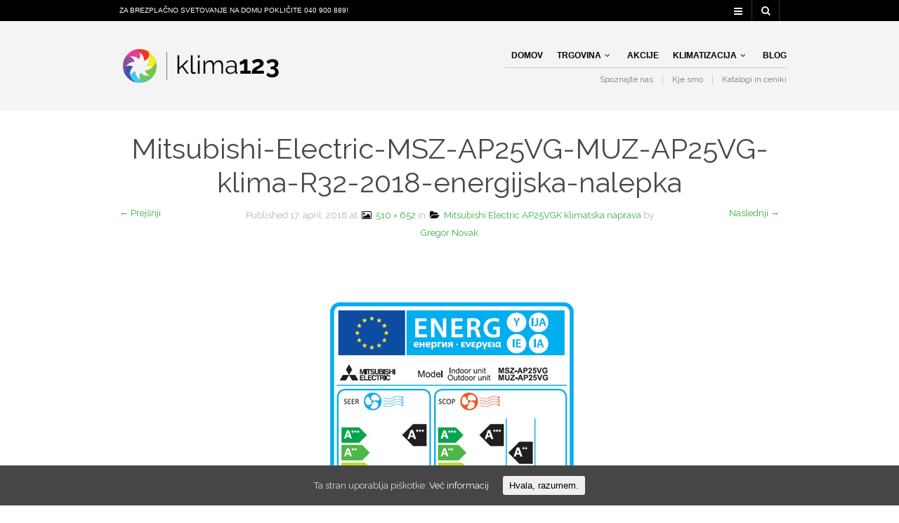

--- FILE ---
content_type: text/html; charset=UTF-8
request_url: https://klima123.si/?attachment_id=2288
body_size: 17168
content:

<!DOCTYPE html>
<!--[if IE 8 ]><html class="ie ie8" lang="sl-SI" prefix="og: http://ogp.me/ns#"> <![endif]-->
<!--[if (gte IE 9)|!(IE)]><!--><html lang="sl-SI" prefix="og: http://ogp.me/ns#"> <!--<![endif]--><head>

<meta charset="UTF-8" />
<meta name="viewport" content="width=device-width, initial-scale=1, minimum-scale=1, maximum-scale=1, user-scalable=no" />

<link rel="profile" href="http://gmpg.org/xfn/11" />
<link rel="pingback" href="https://klima123.si/xmlrpc.php" />

<!-- ******************************************************************** -->
<!-- ************************ Custom Favicon **************************** -->
<!-- ******************************************************************** -->


<link rel="shortcut icon" href="https://klima123.si/wp-content/uploads/2017/02/favicon_310x310.png" />

<!-- <script type="text/javascript" src="https://maps.googleapis.com/maps/api/js"></script> -->

<!-- ******************************************************************** -->
<!-- *********************** Custom Javascript ************************** -->
<!-- ******************************************************************** -->

	<script src='https://www.google.com/recaptcha/api.js'></script>
<!-- ******************************************************************** -->
<!-- *********************** WordPress wp_head() ************************ -->
<!-- ******************************************************************** -->
	
<title>Mitsubishi-Electric-MSZ-AP25VG-MUZ-AP25VG-klima-R32-2018-energijska-nalepka - Klima123 - klimatske naprave Panasonic, Mitsubishi, Gree, Fujitsu</title>

<!-- This site is optimized with the Yoast SEO plugin v11.1.1 - https://yoast.com/wordpress/plugins/seo/ -->
<link rel="canonical" href="https://klima123.si/?attachment_id=2288#main" />
<meta property="og:locale" content="sl_SI" />
<meta property="og:type" content="article" />
<meta property="og:title" content="Mitsubishi-Electric-MSZ-AP25VG-MUZ-AP25VG-klima-R32-2018-energijska-nalepka - Klima123 - klimatske naprave Panasonic, Mitsubishi, Gree, Fujitsu" />
<meta property="og:description" content="Energijska nalepka Mitsubishi Electric MUZ-AP25VG, MSZ-AP25VG" />
<meta property="og:url" content="https://klima123.si/?attachment_id=2288#main" />
<meta property="og:site_name" content="Klima123 - klimatske naprave Panasonic, Mitsubishi, Gree, Fujitsu" />
<meta property="article:publisher" content="https://www.facebook.com/MojaKlima123/" />
<meta property="og:image" content="https://klima123.si/wp-content/uploads/2018/04/Mitsubishi-Electric-MSZ-AP25VG-MUZ-AP25VG-klima-R32-2018-energijska-nalepka.jpg" />
<meta property="og:image:secure_url" content="https://klima123.si/wp-content/uploads/2018/04/Mitsubishi-Electric-MSZ-AP25VG-MUZ-AP25VG-klima-R32-2018-energijska-nalepka.jpg" />
<meta property="og:image:width" content="510" />
<meta property="og:image:height" content="652" />
<meta name="twitter:card" content="summary" />
<meta name="twitter:description" content="Energijska nalepka Mitsubishi Electric MUZ-AP25VG, MSZ-AP25VG" />
<meta name="twitter:title" content="Mitsubishi-Electric-MSZ-AP25VG-MUZ-AP25VG-klima-R32-2018-energijska-nalepka - Klima123 - klimatske naprave Panasonic, Mitsubishi, Gree, Fujitsu" />
<meta name="twitter:image" content="https://klima123.si/wp-content/uploads/2018/04/Mitsubishi-Electric-MSZ-AP25VG-MUZ-AP25VG-klima-R32-2018-energijska-nalepka.jpg" />
<script type='application/ld+json' class='yoast-schema-graph yoast-schema-graph--main'>{"@context":"https://schema.org","@graph":[{"@type":"Organization","@id":"https://klima123.si/#organization","name":"123 Projekt d.o.o.","url":"https://klima123.si/","sameAs":["https://www.facebook.com/MojaKlima123/","https://www.instagram.com/MojaKlima123/"],"logo":{"@type":"ImageObject","@id":"https://klima123.si/#logo","url":"https://klima123.si/wp-content/uploads/2017/03/123-projekt-logotip.png","width":644,"height":900,"caption":"123 Projekt d.o.o."},"image":{"@id":"https://klima123.si/#logo"}},{"@type":"WebSite","@id":"https://klima123.si/#website","url":"https://klima123.si/","name":"Klima123 - klimatske naprave Panasonic, Mitsubishi, Gree, Fujitsu","publisher":{"@id":"https://klima123.si/#organization"},"potentialAction":{"@type":"SearchAction","target":"https://klima123.si/?s={search_term_string}","query-input":"required name=search_term_string"}},{"@type":"WebPage","@id":"https://klima123.si/?attachment_id=2288#main#webpage","url":"https://klima123.si/?attachment_id=2288#main","inLanguage":"sl-SI","name":"Mitsubishi-Electric-MSZ-AP25VG-MUZ-AP25VG-klima-R32-2018-energijska-nalepka - Klima123 - klimatske naprave Panasonic, Mitsubishi, Gree, Fujitsu","isPartOf":{"@id":"https://klima123.si/#website"},"datePublished":"2018-04-17T09:52:15+00:00","dateModified":"2018-04-17T09:54:45+00:00"}]}</script>
<!-- / Yoast SEO plugin. -->

<link rel='dns-prefetch' href='//fonts.googleapis.com' />
<link rel='dns-prefetch' href='//s.w.org' />
<link rel="alternate" type="application/rss+xml" title="Klima123 - klimatske naprave Panasonic, Mitsubishi, Gree, Fujitsu &raquo; Vir" href="https://klima123.si/feed/" />
<link rel="alternate" type="application/rss+xml" title="Klima123 - klimatske naprave Panasonic, Mitsubishi, Gree, Fujitsu &raquo; Vir komentarjev" href="https://klima123.si/comments/feed/" />
		<script type="text/javascript">
			window._wpemojiSettings = {"baseUrl":"https:\/\/s.w.org\/images\/core\/emoji\/11.2.0\/72x72\/","ext":".png","svgUrl":"https:\/\/s.w.org\/images\/core\/emoji\/11.2.0\/svg\/","svgExt":".svg","source":{"concatemoji":"https:\/\/klima123.si\/wp-includes\/js\/wp-emoji-release.min.js?ver=5.1.19"}};
			!function(e,a,t){var n,r,o,i=a.createElement("canvas"),p=i.getContext&&i.getContext("2d");function s(e,t){var a=String.fromCharCode;p.clearRect(0,0,i.width,i.height),p.fillText(a.apply(this,e),0,0);e=i.toDataURL();return p.clearRect(0,0,i.width,i.height),p.fillText(a.apply(this,t),0,0),e===i.toDataURL()}function c(e){var t=a.createElement("script");t.src=e,t.defer=t.type="text/javascript",a.getElementsByTagName("head")[0].appendChild(t)}for(o=Array("flag","emoji"),t.supports={everything:!0,everythingExceptFlag:!0},r=0;r<o.length;r++)t.supports[o[r]]=function(e){if(!p||!p.fillText)return!1;switch(p.textBaseline="top",p.font="600 32px Arial",e){case"flag":return s([55356,56826,55356,56819],[55356,56826,8203,55356,56819])?!1:!s([55356,57332,56128,56423,56128,56418,56128,56421,56128,56430,56128,56423,56128,56447],[55356,57332,8203,56128,56423,8203,56128,56418,8203,56128,56421,8203,56128,56430,8203,56128,56423,8203,56128,56447]);case"emoji":return!s([55358,56760,9792,65039],[55358,56760,8203,9792,65039])}return!1}(o[r]),t.supports.everything=t.supports.everything&&t.supports[o[r]],"flag"!==o[r]&&(t.supports.everythingExceptFlag=t.supports.everythingExceptFlag&&t.supports[o[r]]);t.supports.everythingExceptFlag=t.supports.everythingExceptFlag&&!t.supports.flag,t.DOMReady=!1,t.readyCallback=function(){t.DOMReady=!0},t.supports.everything||(n=function(){t.readyCallback()},a.addEventListener?(a.addEventListener("DOMContentLoaded",n,!1),e.addEventListener("load",n,!1)):(e.attachEvent("onload",n),a.attachEvent("onreadystatechange",function(){"complete"===a.readyState&&t.readyCallback()})),(n=t.source||{}).concatemoji?c(n.concatemoji):n.wpemoji&&n.twemoji&&(c(n.twemoji),c(n.wpemoji)))}(window,document,window._wpemojiSettings);
		</script>
		<style type="text/css">
img.wp-smiley,
img.emoji {
	display: inline !important;
	border: none !important;
	box-shadow: none !important;
	height: 1em !important;
	width: 1em !important;
	margin: 0 .07em !important;
	vertical-align: -0.1em !important;
	background: none !important;
	padding: 0 !important;
}
</style>
	<link rel='stylesheet' id='wp-block-library-css'  href='https://klima123.si/wp-includes/css/dist/block-library/style.min.css?ver=5.1.19' type='text/css' media='all' />
<link rel='stylesheet' id='wp-block-library-theme-css'  href='https://klima123.si/wp-includes/css/dist/block-library/theme.min.css?ver=5.1.19' type='text/css' media='all' />
<link rel='stylesheet' id='wc-block-style-css'  href='https://klima123.si/wp-content/plugins/woocommerce/assets/css/blocks/style.css?ver=3.6.7' type='text/css' media='all' />
<link rel='stylesheet' id='gbt_18_tr_portfolio_styles-css'  href='https://klima123.si/wp-content/plugins/the-retailer-extender/includes/gbt-blocks/portfolio/assets/css/style.css?ver=5.1.19' type='text/css' media='all' />
<link rel='stylesheet' id='gbt_18_tr_social_media_styles-css'  href='https://klima123.si/wp-content/plugins/the-retailer-extender/includes/gbt-blocks/social_media_profiles/assets/css/style.css?ver=5.1.19' type='text/css' media='all' />
<link rel='stylesheet' id='gbt_18_tr_posts_grid_styles-css'  href='https://klima123.si/wp-content/plugins/the-retailer-extender/includes/gbt-blocks/posts_grid/assets/css/style.css?ver=5.1.19' type='text/css' media='all' />
<link rel='stylesheet' id='gbt_18_tr_banner_styles-css'  href='https://klima123.si/wp-content/plugins/the-retailer-extender/includes/gbt-blocks/banner/assets/css/style.css?ver=5.1.19' type='text/css' media='all' />
<link rel='stylesheet' id='gbt_18_tr_slider_styles-css'  href='https://klima123.si/wp-content/plugins/the-retailer-extender/includes/gbt-blocks/slider/assets/css/frontend/style.css?ver=5.1.19' type='text/css' media='all' />
<link rel='stylesheet' id='contact-form-7-css'  href='https://klima123.si/wp-content/plugins/contact-form-7/includes/css/styles.css?ver=5.1.1' type='text/css' media='all' />
<link rel='stylesheet' id='rs-plugin-settings-css'  href='https://klima123.si/wp-content/plugins/revslider/public/assets/css/settings.css?ver=5.3.0.2' type='text/css' media='all' />
<style id='rs-plugin-settings-inline-css' type='text/css'>
#rs-demo-id {}
</style>
<link rel='stylesheet' id='cookie-consent-style-css'  href='https://klima123.si/wp-content/plugins/uk-cookie-consent/assets/css/style.css?ver=5.1.19' type='text/css' media='all' />
<link rel='stylesheet' id='woocommerce-layout-css'  href='https://klima123.si/wp-content/plugins/woocommerce/assets/css/woocommerce-layout.css?ver=3.6.7' type='text/css' media='all' />
<link rel='stylesheet' id='woocommerce-smallscreen-css'  href='https://klima123.si/wp-content/plugins/woocommerce/assets/css/woocommerce-smallscreen.css?ver=3.6.7' type='text/css' media='only screen and (max-width: 768px)' />
<link rel='stylesheet' id='woocommerce-general-css'  href='https://klima123.si/wp-content/plugins/woocommerce/assets/css/woocommerce.css?ver=3.6.7' type='text/css' media='all' />
<style id='woocommerce-inline-inline-css' type='text/css'>
.woocommerce form .form-row .required { visibility: visible; }
</style>
<link rel='stylesheet' id='theretailer-googlefonts-css'  href='https://fonts.googleapis.com/css?family=Raleway%3A300%2C300italic%2C400%2C400italic%2C700%2C700italic%2C900%2C900italic%27+rel%3D%27stylesheet%27+type%3D%27text%2Fcss&#038;ver=5.1.19' type='text/css' media='all' />
<link rel='stylesheet' id='getbowtied-font-awesome-css'  href='https://klima123.si/wp-content/themes/theretailer/fonts/font-awesome/css/font-awesome.min.css?ver=4.6.3' type='text/css' media='all' />
<link rel='stylesheet' id='getbowtied-fonts-css'  href='https://klima123.si/wp-content/themes/theretailer/fonts/getbowtied-fonts/style.css?ver=1.0' type='text/css' media='all' />
<link rel='stylesheet' id='theme-fonts-css'  href='https://klima123.si/wp-content/themes/theretailer/fonts/theme-fonts/style.css?ver=1.0' type='text/css' media='all' />
<link rel='stylesheet' id='linea-fonts-css'  href='https://klima123.si/wp-content/themes/theretailer/fonts/linea-fonts/styles.css?ver=1.0' type='text/css' media='all' />
<link rel='stylesheet' id='owl-carousel-css'  href='https://klima123.si/wp-content/themes/theretailer/css/owl/owl.carousel.css?ver=v1.3.3' type='text/css' media='all' />
<link rel='stylesheet' id='select2-css'  href='https://klima123.si/wp-content/plugins/woocommerce/assets/css/select2.css?ver=3.6.7' type='text/css' media='all' />
<link rel='stylesheet' id='fresco-css'  href='https://klima123.si/wp-content/themes/theretailer/css/fresco/fresco.css?ver=1.2.7' type='text/css' media='all' />
<link rel='stylesheet' id='getbowtied_swiper_styles-css'  href='https://klima123.si/wp-content/themes/theretailer/css/swiper.css?ver=3.3.1' type='text/css' media='all' />
<link rel='stylesheet' id='stylesheet-css'  href='https://klima123.si/wp-content/themes/theretailer/style.css' type='text/css' media='all' />
<link rel='stylesheet' id='the_retailer_gutenberg-css'  href='https://klima123.si/wp-content/themes/theretailer/css/gutenberg.css?ver=1.0' type='text/css' media='all' />
<script type='text/javascript' src='https://klima123.si/wp-includes/js/jquery/jquery.js?ver=1.12.4'></script>
<script type='text/javascript' src='https://klima123.si/wp-includes/js/jquery/jquery-migrate.min.js?ver=1.4.1'></script>
<script type='text/javascript' src='https://klima123.si/wp-content/plugins/the-retailer-extender/includes/gbt-blocks/slider/assets/js/slider.js?ver=5.1.19'></script>
<script type='text/javascript' src='https://klima123.si/wp-content/plugins/revslider/public/assets/js/jquery.themepunch.tools.min.js?ver=5.3.0.2'></script>
<script type='text/javascript' src='https://klima123.si/wp-content/plugins/revslider/public/assets/js/jquery.themepunch.revolution.min.js?ver=5.3.0.2'></script>
<script type='text/javascript' src='https://klima123.si/wp-content/plugins/woocommerce/assets/js/jquery-blockui/jquery.blockUI.min.js?ver=2.70'></script>
<script type='text/javascript'>
/* <![CDATA[ */
var wc_add_to_cart_params = {"ajax_url":"\/wp-admin\/admin-ajax.php","wc_ajax_url":"\/?wc-ajax=%%endpoint%%","i18n_view_cart":"Prika\u017ei ko\u0161arico","cart_url":"https:\/\/klima123.si\/kosarica\/","is_cart":"","cart_redirect_after_add":"yes"};
/* ]]> */
</script>
<script type='text/javascript' src='https://klima123.si/wp-content/plugins/woocommerce/assets/js/frontend/add-to-cart.min.js?ver=3.6.7'></script>
<script type='text/javascript' src='https://klima123.si/wp-content/plugins/js_composer/assets/js/vendors/woocommerce-add-to-cart.js?ver=5.1.1'></script>
<link rel='https://api.w.org/' href='https://klima123.si/wp-json/' />
<link rel="EditURI" type="application/rsd+xml" title="RSD" href="https://klima123.si/xmlrpc.php?rsd" />
<link rel="wlwmanifest" type="application/wlwmanifest+xml" href="https://klima123.si/wp-includes/wlwmanifest.xml" /> 
<meta name="generator" content="WordPress 5.1.19" />
<meta name="generator" content="WooCommerce 3.6.7" />
<link rel='shortlink' href='https://klima123.si/?p=2288' />
<link rel="alternate" type="application/json+oembed" href="https://klima123.si/wp-json/oembed/1.0/embed?url=https%3A%2F%2Fklima123.si%2F%3Fattachment_id%3D2288%23main" />
<link rel="alternate" type="text/xml+oembed" href="https://klima123.si/wp-json/oembed/1.0/embed?url=https%3A%2F%2Fklima123.si%2F%3Fattachment_id%3D2288%23main&#038;format=xml" />
<style id="ctcc-css" type="text/css" media="screen">
				#catapult-cookie-bar {
					box-sizing: border-box;
					max-height: 0;
					opacity: 0;
					z-index: 99999;
					overflow: hidden;
					color: #ddd;
					position: fixed;
					left: 0;
					bottom: 0;
					width: 100%;
					background-color: #464646;
				}
				#catapult-cookie-bar a {
					color: #fff;
				}
				#catapult-cookie-bar .x_close span {
					background-color: ;
				}
				button#catapultCookie {
					background:;
					color: ;
					border: 0; padding: 6px 9px; border-radius: 3px;
				}
				#catapult-cookie-bar h3 {
					color: #ddd;
				}
				.has-cookie-bar #catapult-cookie-bar {
					opacity: 1;
					max-height: 999px;
					min-height: 30px;
				}</style>    <script type="text/javascript">
        var theretailer_ajaxurl = '/wp-admin/admin-ajax.php';
    </script>
	<noscript><style>.woocommerce-product-gallery{ opacity: 1 !important; }</style></noscript>
	<meta name="generator" content="Powered by Visual Composer - drag and drop page builder for WordPress."/>
<!--[if lte IE 9]><link rel="stylesheet" type="text/css" href="https://klima123.si/wp-content/plugins/js_composer/assets/css/vc_lte_ie9.min.css" media="screen"><![endif]--><meta name="generator" content="Powered by Slider Revolution 5.3.0.2 - responsive, Mobile-Friendly Slider Plugin for WordPress with comfortable drag and drop interface." />
	
	<!-- ******************************************************************** -->
	<!-- Custom CSS Codes -->
	<!-- ******************************************************************** -->
    
    	
		<style>
	.product_item .star-rating,
	.products_slider_item .star-rating {
		display:none !important;
	}
	</style>
		
	
	<!--woocommerce rating-->
	
			
		<!--rating dashes-->
		<style>
			
			.reviews_nr {
				display:inline-block;
				float:left;
				font-size:13px;
				padding:1px 10px 0 0;
			}
			
			.woocommerce .product_item .star-rating,
			.woocommerce-page .product_item .star-rating {
				float: none;
				height: 15px;
				margin-top: -3px;
			}
			
			.woocommerce div.product .woocommerce-product-rating
			{
				margin-bottom: 20px;
			}
			
			.woocommerce .woocommerce-product-rating .star-rating
			{
				display: inline-block;
				float: none;
				margin: 2px 10px 2px 0;
			}
			
			.star-rating {
				float:none;
				display:block;
				width: 80px !important;
				height: 16px;
				margin:0;
				background: url('https://klima123.si/wp-content/themes/theretailer/images/star.png') repeat-x left 0 !important;
			}
			
			.star-rating span {
				background: url('https://klima123.si/wp-content/themes/theretailer/images/star.png') repeat-x left -32px !important;
				height: 0;
				padding-top: 16px;
				overflow: hidden;
				float: left;
			}
			
			.after_title_reviews .star-rating {
				float:left;
				display:block;
				width: 80px;
				height: 16px;
				margin: 0;
				background: url('https://klima123.si/wp-content/themes/theretailer/images/star.png') repeat-x left 0 !important;
			}
			
			.woocommerce .star-rating span:before,
			.woocommerce-page .star-rating span:before {
				content: "" !important;
			}
			
			.woocommerce .star-rating:before,
			.woocommerce-page .star-rating:before {
				content: "" !important;
			}
			
			.widget .star-rating {
				float:none !important;
				display:block !important;
				width: 80px !important;
				height: 16px !important;
				margin:-4px 0 0 80px !important;
				background: url('https://klima123.si/wp-content/themes/theretailer/images/star.png') repeat-x left 0 !important;
			}
			
			.widget .star-rating span {
				background: url('https://klima123.si/wp-content/themes/theretailer/images/star.png') repeat-x left -32px !important;
				height: 0 !important;
				padding-top: 16px !important;
				overflow: hidden !important;
				float: left !important;
			}
			
			p.stars span{
				position:relative !important;
				overflow:visible !important;
				margin-right: 0 !important;
			}
			
			p.stars span a:hover,
			p.stars span a:focus
			{
				background:url('https://klima123.si/wp-content/themes/theretailer/images/star.png') repeat-x left -18px !important;
			}
			
			p.stars span a.active{
				background:url('https://klima123.si/wp-content/themes/theretailer/images/star.png') repeat-x left -34px !important;
			}
			
			.woocommerce p.stars a,
			.woocommerce-page p.stars a {
				margin-right: 0;
			}
			
			.woocommerce p.stars:before,
			.woocommerce-page p.stars:before,
			.woocommerce p.stars:after,
			.woocommerce-page p.stars:after {
				content: "" !important;
			}
			
			.woocommerce p.stars a:before,
			.woocommerce-page p.stars a:before,
			.woocommerce p.stars a:after,
			.woocommerce-page p.stars a:after {
				content: "" !important;
			}
			
			.woocommerce p.stars a.star-1,
			.woocommerce-page p.stars a.star-1 {
				width: 16px !important;
				border:0;
				background:url('https://klima123.si/wp-content/themes/theretailer/images/star.png') repeat-x left -2px;
				margin-right:5px;
			}
			
			.woocommerce p.stars a.star-2,
			.woocommerce-page p.stars a.star-2 {
				width: 32px !important;
				border:0;
				background:url('https://klima123.si/wp-content/themes/theretailer/images/star.png') repeat-x left -2px;
				margin-right:5px;
			}
			
			.woocommerce p.stars a.star-3,
			.woocommerce-page p.stars a.star-3 {
				width: 48px !important;
				border:0;
				background:url('https://klima123.si/wp-content/themes/theretailer/images/star.png') repeat-x left -2px;
				margin-right:5px;
			}
			
			.woocommerce p.stars a.star-4,
			.woocommerce-page p.stars a.star-4 {
				width: 64px !important;
				border:0;
				background:url('https://klima123.si/wp-content/themes/theretailer/images/star.png') repeat-x left -2px;
				margin-right:5px;
			}
			
			.woocommerce p.stars a.star-5,
			.woocommerce-page p.stars a.star-5 {
				width: 80px !important;
				border:0;
				background:url('https://klima123.si/wp-content/themes/theretailer/images/star.png') repeat-x left -2px;
				margin-right:5px;
			}

			.woocommerce .widget_rating_filter ul li .star-rating
			{
			    margin: -2px 0 0 0 !important;
			    top: 0px;
			    float: left !important;
			}
		</style>
		
		
	
			
	<style>
	
	/***************************************************************/
	/****************************** Body ***************************/
	/***************************************************************/
	
	body {
				background-color:#fff;
					}
	
	/***************************************************************/
	/************************** Main font **************************/
	/***************************************************************/
	
	body,#respond #author,#respond #email,#respond #url,#respond #comment,.ctextfield,.cselect,.ctextarea,.ccheckbox_group label,.cradio_group label,.gbtr_light_footer_no_widgets,.gbtr_widget_footer_from_the_blog .gbtr_widget_item_title,.widget input[type=text],.widget input[type=password], .widget input[type=search], .widget select,.gbtr_tools_search_inputtext,.gbtr_second_menu,.gbtr_little_shopping_bag .overview,.gbtr_featured_section_title,h1.entry-title,h1.page-title,h1.entry-title a,h1.page-title a,em.items_found_cart,.product_item p,div.product .product_title,#content div.product .product_title,.gbtr_product_description,div.product form.cart .variations .value select,#content div.product form.cart .variations .value select,div.product div.product_meta,#content div.product div.product_meta,div.product .woocommerce_tabs .panel,#content div.product .woocommerce_tabs .panel,#content div.product div.product_meta,div.product .woocommerce-tabs .panel,#content div.product .woocommerce-tabs .panel,.coupon .input-text,.cart_totals .shipping td,.shipping_calculator h3,.checkout h3,.gbtr_checkout_method_header,.checkout .input-text,.checkout #shiptobilling label,table.shop_table tfoot .shipping td,.gbtr_checkout_login .input-text,table.my_account orders .order-number a,.myaccount_user,.order-info,.myaccount_user span, .track_order p:first-child, .order-info span,.gbtr_my_account_wrapper input,.gbtr_my_account_wrapper select,.gbtr_login_register_wrapper h2,.gbtr_login_register_wrapper input,.sf-menu li li a,div.product form.cart .variations .reset_variations,#content div.product form.cart .variations .reset_variations,.shortcode_banner_simple_inside h3,.shortcode_banner_simple_inside h3 strong,.woocommerce_message a.button,.mc_var_label,form .form-row .input-text,.shipping-calculator-form .select2-selection__rendered,
	form .form-row textarea, form .form-row select,#icl_lang_sel_widget a,#megaMenu ul.megaMenu li li li a span, #megaMenu ul.megaMenu li li li span.um-anchoremulator span, .group_table .label a,.wpcf7 input,.wpcf7 textarea,#ship-to-different-address label,#ship-to-different-address .checkbox,
	.wpcf7 select, .cart_list_product_title, .wpb_tabs .ui-widget, .minicart_product, table.my_account_orders td.order-total, .select2-search input
	{
		font-family: 'Raleway', Arial, Helvetica, sans-serif !important;
	}
	
	/********************************************************************/
	/************************** Secondary font **************************/
	/********************************************************************/
	
	.shortcode_banner_simple_inside h4, .shortcode_banner_simple_height h4, .shortcode_banner_simple_bullet,.shortcode_banner_simple_height_bullet, .main-navigation .mega-menu > ul > li > a,.cbutton,.widget h4.widget-title,.widget input[type=submit],.widget.widget_shopping_cart .total,.widget.widget_shopping_cart .total strong,ul.product_list_widget span.amount,.gbtr_tools_info,.gbtr_tools_account,.gbtr_little_shopping_bag .title,.product_item h3,.product_item .price,a.button,button.button,input.button,#respond input#submit,#content input.button,div.product .product_brand,div.product .summary span.price,div.product .summary p.price,#content div.product .summary span.price,#content div.product .summary p.price,.quantity input.qty,#content .quantity input.qty,div.product form.cart .variations .label,#content div.product form.cart .variations .label,.gbtr_product_share ul li a,div.product .woocommerce_tabs ul.tabs li a,#content div.product .woocommerce_tabs ul.tabs li a,div.product .woocommerce-tabs ul.tabs li a,#content div.product .woocommerce-tabs ul.tabs li a,table.shop_table th,table.shop_table .product-name .category,table.shop_table td.product-subtotal,.coupon .button-coupon,.cart_totals th,.cart_totals td,form .form-row label,table.shop_table td.product-quantity,table.shop_table td.product-name .product_brand,table.shop_table td.product-total,table.shop_table tfoot th,table.shop_table tfoot td,.gbtr_checkout_method_content .title,.gbtr_left_column_my_account ul.menu_my_account,table.my_account_orders td.order-total,.minicart_total_checkout,.addresses .title h3,.sf-menu a,.shortcode_featured_1 a,.shortcode_tabgroup ul.tabs li a,.shortcode_our_services a,span.onsale,.product h3,#respond label,form label,form input[type=submit],.section_title,.entry-content-aside-title,.gbtr_little_shopping_bag_wrapper_mobiles span,.grtr_product_header_mobiles .price,.gbtr_footer_widget_copyrights,.woocommerce_message,.woocommerce_error,.woocommerce_info,.woocommerce-message,.woocommerce-error,.woocommerce-info,p.product,.empty_bag_button,.from_the_blog_date,.gbtr_dark_footer_wrapper .widget_nav_menu ul li,.widget.the_retailer_recent_posts .post_date,.theretailer_product_sort,.light_button,.dark_button,.light_grey_button,.dark_grey_button,.custom_button,.style_1 .products_slider_category,.style_1 .products_slider_price,.page_archive_subtitle,.mc_var_label,.theretailer_style_intro,.wpmega-link-title,#megaMenu h2.widgettitle,.group_table .price,.shopping_bag_centered_style,.customer_details dt,#lang_sel_footer,.out_of_stock_badge_single,.out_of_stock_badge_loop,.portfolio_categories li,#load-more-portfolio-items,.portfolio_details_item_cat,.yith-wcwl-add-button,table.shop_table .amount, .woocommerce table.shop_table .amount,.yith-wcwl-share h4,.wishlist-out-of-stock,.wishlist-in-stock,
	.orderby, .select2-container, .big-select, select.big-select, em.items_found,.select2-results, .messagebox_text, .vc_progress_bar, .wpb_heading.wpb_pie_chart_heading, .shortcode_icon_box .icon_box_read_more, .vc_btn,  ul.cart_list .empty, .gbtr_minicart_wrapper .woocommerce-mini-cart__empty-message, ul.cart_list .variation dt,  .tagcloud a, td.product-name dl.variation dt, .woocommerce td.product-name dl.variation dt, .trigger-share-list, .box-share-link, .woocommerce table.shop_table_responsive tr td:before, .woocommerce-page table.shop_table_responsive tr td:before, table.my_account_orders td.order-total .amount, .shipping-calculator-button, .gbtr_left_column_cart h3,
	.gbtr_left_column_cart h2, .gbtr_left_column_cart_shipping h3 a ,
	.vc_btn3,
	.woocommerce-cart .woocommerce .cart-collaterals h2,
	li.woocommerce-MyAccount-navigation-link a,
	.woocommerce-MyAccount-content .woocommerce-orders-table__cell-order-number > a
	{
		font-family: 'arial', Arial, Helvetica, sans-serif !important;
	}
	
	/********************************************************************/
	/*************************** Main Color *****************************/
	/********************************************************************/
	
	a,
	.default-slider-next i,
	.default-slider-prev i,
	li.product h3:hover,
	.product_item h3 a,
	div.product .product_brand,
	div.product div.product_meta a:hover,
	#content div.product div.product_meta a:hover,
	#reviews a,
	div.product .woocommerce_tabs .panel a,
	#content div.product .woocommerce_tabs .panel a,
	div.product .woocommerce-tabs .panel a,
	#content div.product .woocommerce-tabs .panel a,
	.product_navigation .nav-back a,
	table.shop_table td.product-name .product_brand,
	.woocommerce table.shop_table td.product-name .product_brand,
	table.my_account_orders td.order-actions a:hover,
	ul.digital-downloads li a:hover,
	.gbtr_login_register_switch ul li,
	.entry-meta a:hover,
	footer.entry-meta .comments-link a,
	#nav-below .nav-previous-single a:hover,
	#nav-below .nav-next-single a:hover,
	.gbtr_dark_footer_wrapper .widget_nav_menu ul li a:hover,
	.gbtr_dark_footer_wrapper a:hover,
	.shortcode_meet_the_team .role,
	.accordion .accordion-title a:hover,
	.testimonial_left_author h5,
	.testimonial_right_author h5,
	#comments a:hover,
	.portfolio_item a:hover,
	.emm-paginate a:hover span,
	.emm-paginate a:active span,
	.emm-paginate .emm-prev:hover,
	.emm-paginate .emm-next:hover,
	.mc_success_msg,
	.page_archive_items a:hover,
	.gbtr_product_share ul li a,
	div.product form.cart .variations .reset_variations,
	#content div.product form.cart .variations .reset_variations,
	table.my_account_orders .order-number a,
	.gbtr_dark_footer_wrapper .tagcloud a:hover,
	table.shop_table .product-name small a,
	.woocommerce table.shop_table .product-name small a,
	ul.gbtr_digital-downloads li a,
	div.product div.summary a,
	#content div.product div.summary a,
	.cart_list.product_list_widget .minicart_product,
	.shopping_bag_centered_style .minicart_product,
	.woocommerce .woocommerce-breadcrumb a,
	.woocommerce-page .woocommerce-breadcrumb a,
	.product_item:hover .add_to_wishlist:before,
	.product_item .image_container .yith-wcwl-wishlistaddedbrowse a:before,
	.product_item .image_container .yith-wcwl-wishlistexistsbrowse a:hover:before,
	.woocommerce .star-rating span,
	.woocommerce-page .star-rating span,
	.star-rating span,
	.woocommerce-page p.stars a:hover:after,
	.woocommerce-page p.stars .active:after,
	.woocommerce-cart .entry-content .woocommerce .actions input[type=submit],
	.cart-collaterals .woocommerce-shipping-calculator button,
	.woocommerce table.my_account_orders .button,
	.woocommerce .account-payment-methods-table .payment-method-actions a.button,
	.gbt_18_tr_posts_grid .gbt_18_tr_posts_grid_title:hover
	{
		color:#38af46;
	}

	.woocommerce nav.woocommerce-pagination ul li:not(:last-child):not(:first-child) a:focus, 
	.woocommerce nav.woocommerce-pagination ul li:not(:last-child):not(:first-child) a:hover,
	.woocommerce nav.woocommerce-pagination ul li a.page-numbers:focus, 
	.woocommerce nav.woocommerce-pagination ul li a.page-numbers:hover
	{
		color: #38af46;
	}

	.woocommerce nav.woocommerce-pagination ul li:not(:last-child):not(:first-child) a:focus, 
	.woocommerce nav.woocommerce-pagination ul li:not(:last-child):not(:first-child) a:hover
	{
		border-color: #38af46;
	}
	
	.shopping_bag_centered_style:hover,
	.sf-menu li > a:hover,
	.accordion .accordion-title a:hover,
	.gbtr_login_register_switch ul li,
	.woocommerce-checkout .woocommerce-info a,
	.main-navigation .mega-menu > ul > li > a:hover,
	.main-navigation > ul > li:hover > a
	{
		color:#38af46 !important;
	}
	
	.woocommerce_message, .woocommerce_error, .woocommerce_info,
	.woocommerce-message, .woocommerce-error, .woocommerce-info,
	form input[type=submit]:hover,
	.widget input[type=submit]:hover,
	.tagcloud a:hover,
	#wp-calendar tbody td a,
	.widget.the_retailer_recent_posts .post_date,
	a.button:hover,button.button:hover,input.button:hover,#respond input#submit:hover,#content input.button:hover,
	.myaccount_user,
	.track_order p:first-child,
	.order-info,
	.shortcode_featured_1 a:hover,
	.from_the_blog_date,
	.style_1 .products_slider_images,
	.portfolio_sep,
	.portfolio_details_sep,
	.gbtr_little_shopping_bag_wrapper_mobiles span,
	#mc_signup_submit:hover,
	.page_archive_date,
	.shopping_bag_mobile_style .gb_cart_contents_count,
	.shopping_bag_centered_style .items_number,
	.audioplayer-bar-played,
	.audioplayer-volume-adjust div div,
	#mobile_menu_overlay li a:hover,
	.addresses a:hover,
	#load-more-portfolio-items a:hover,
	.select2-container--default .select2-results__option.select2-results__option--highlighted,
	.shortcode_icon_box .icon_box_read_more:hover,
	#nprogress .bar,
	.box-share-list,
	.woocommerce-cart a.button:hover,
	.main-navigation ul ul li a:hover,
	.woocommerce-widget-layered-nav-dropdown__submit:hover
	{
		background: #38af46;
	}

	.woocommerce #respond input#submit:hover,
	.woocommerce-button--next:hover,
	.woocommerce-button--prev:hover,
	.woocommerce button.button:hover, 
	.woocommerce input.button:hover,
	button.wc-stripe-checkout-button:hover,
	.woocommerce .woocommerce-MyAccount-content a.button:hover	
	{
		background-color: #38af46 !important;
	}
	
	.woocommerce_message,
	.woocommerce-message,
	.gbtr_minicart_cart_but:hover,
	.gbtr_minicart_checkout_but:hover,
	span.onsale,
	.woocommerce span.onsale,
	.product_main_infos span.onsale,
	.quantity .minus:hover,
	#content .quantity .minus:hover,
	.quantity .plus:hover,
	#content .quantity .plus:hover,
	.single_add_to_cart_button:hover,
	.shortcode_getbowtied_slider .button:hover,
	.add_review .button:hover,
	#fancybox-close:hover,
	.shipping-calculator-form .button:hover,
	.coupon .button-coupon:hover,
	.gbtr_left_column_cart .update-button:hover,
	.gbtr_left_column_cart .checkout-button:hover,
	.button_create_account_continue:hover,
	.button_billing_address_continue:hover,
	.button_shipping_address_continue:hover,
	.button_order_review_continue:hover,
	#place_order:hover,
	.gbtr_my_account_button input:hover,
	.gbtr_track_order_button:hover,
	.gbtr_login_register_wrapper .button:hover,
	.gbtr_login_register_reg .button:hover,
	.gbtr_login_register_log .button:hover,
	p.product a:hover,
	#respond #submit:hover,
	.widget_shopping_cart .button:hover,
	.sf-menu li li a:hover,
	.lost_reset_password .button:hover,
	.widget_price_filter .price_slider_amount .button:hover,
	.gbtr_order_again_but:hover,
	.gbtr_save_but:hover,
	input.button:hover,#respond input#submit:hover,#content input.button:hover,
	.wishlist_table tr td .add_to_cart:hover,
	.vc_btn.vc_btn_xs:hover,
	.vc_btn.vc_btn_sm:hover,
	.vc_btn.vc_btn_md:hover,
	.vc_btn.vc_btn_lg:hover,
	.order-actions a:hover,
	.widget_price_filter .ui-slider .ui-slider-range,
	.woocommerce .widget_price_filter .ui-slider .ui-slider-range
	{
		background: #38af46 !important;
	}
	
	.widget.the_retailer_connect a:hover,
	.gbtr_login_register_switch .button:hover,
	.more-link,
	.gbtr_dark_footer_wrapper .button,
	.light_button:hover,
	.dark_button:hover,
	.light_grey_button:hover,
	.dark_grey_button:hover,
	.gbtr_little_shopping_bag_wrapper_mobiles:hover,
	.menu_select.customSelectHover,
	.gbtr_tools_account.menu-hidden .topbar-menu li a:hover,
	.woocommerce-cart .wc-proceed-to-checkout a.checkout-button
	{
		background-color:#38af46;
	}
	
	.widget_layered_nav ul li.chosen a,
	.widget_layered_nav_filters ul li.chosen a,
	a.button.added::before,
	button.button.added::before,
	input.button.added::before,
	#respond input#submit.added::before,
	#content input.button.added::before,
	.woocommerce a.button.added::before,
	.woocommerce button.button.added::before,
	.woocommerce input.button.added::before,
	.woocommerce #respond input#submit.added::before,
	.woocommerce #content input.button.added::before,
	.custom_button:hover
	{
		background-color:#38af46 !important;
	}
	
	.tagcloud a:hover,
	.woocommerce-cart .entry-content .woocommerce .actions input[type=submit],
	.cart-collaterals .woocommerce-shipping-calculator button
	{
		border: 1px solid #38af46 !important;
	}
	
	.gbtr_tools_account.menu-hidden .topbar-menu
	{
		border-color: #38af46 #cccccc #cccccc;
	}
	
	.tagcloud a:hover,
	.widget_layered_nav ul li.chosen a,
	.widget_layered_nav_filters ul li.chosen a
	{
		border: 1px solid #38af46 !important;
	}
	
	.widget.the_retailer_connect a:hover,
	.default-slider-next,
	.default-slider-prev,
	.shortcode_featured_1 a:hover,
	.light_button:hover,
	.dark_button:hover,
	.light_grey_button:hover,
	.dark_grey_button:hover,
	.emm-paginate a:hover span,
	.emm-paginate a:active span,
	.shortcode_icon_box .icon_box_read_more:hover
	{
		border-color:#38af46;
	}
	
	.custom_button:hover,
	.vc_btn.vc_btn_xs:hover,
	.vc_btn.vc_btn_sm:hover,
	.vc_btn.vc_btn_md:hover,
	.vc_btn.vc_btn_lg:hover
	{
		border-color:#38af46 !important;
	}
	
	.product_type_simple,
	.product_type_variable,
	.myaccount_user:after,
	.track_order p:first-child:after,
	.order-info:after
	{
		border-bottom-color:#38af46 !important;
	}
	
	.first-navigation ul ul,
	.secondary-navigation ul ul
	{
		border-top-color:#38af46;
	}
	
	#megaMenu ul.megaMenu > li.ss-nav-menu-mega > ul.sub-menu-1, 
	#megaMenu ul.megaMenu li.ss-nav-menu-reg ul.sub-menu ,
	.menu_centered_style .gbtr_minicart 
	{
		border-top-color:#38af46 !important;
	}
	
	#nprogress .spinner-icon {
		border-top-color: #38af46;
		border-left-color: #38af46;
	}
	
	
	
	/********************************************************************/
	/************************ Secondary Color ***************************/
	/********************************************************************/
	
	
	.sf-menu a,
	.sf-menu a:visited,
	.sf-menu li li a,
	.widget h4.widget-title,
	h1.entry-title,
	h1.page-title,
	h1.entry-title a,
	h1.page-title a,
	.entry-content h1,
	.entry-content h2,
	.entry-content h3,
	.entry-content h4,
	.entry-content h5,
	.entry-content h6,
	.gbtr_little_shopping_bag .title a,
	.theretailer_product_sort,
	.shipping_calculator h3 a,
	.shortcode_featured_1 a,
	.shortcode_tabgroup ul.tabs li.active a,
	ul.product_list_widget span.amount,
	.woocommerce ul.product_list_widget span.amount
	{
		color:#494949;
	}
	
	
	
	/********************************************************************/
	/****************************** Wrapper *****************************/
	/********************************************************************/
	
	#global_wrapper {
		margin:0 auto;	
					width:100%;
			
	}
	
	/********************************************************************/
	/****************************** Top Bar *****************************/
	/********************************************************************/
	
		.gbtr_tools_wrapper {
		background:#000;
	}
		
		.gbtr_tools_wrapper,
	.gbtr_tools_account ul li a,
	.logout_link,
	.gbtr_tools_search_inputbutton,
	.top-bar-menu-trigger,
	.top-bar-menu-trigger-mobile,
	.gbtr_tools_search_trigger,
	.gbtr_tools_search_trigger_mobile
	{
		color:#fff;
	}
		
		.gbtr_tools_info,
	.gbtr_tools_account
	{
		font-size:10px;
	}
		
	/********************************************************************/
	/****************************** Header ******************************/
	/********************************************************************/
	
	.gbtr_header_wrapper {
				padding-top:40px;
				
				padding-bottom:40px;
				
		background-color:#f4f4f4;
	}
	
	.sf-menu a,
	.sf-menu a:visited,
	.shopping_bag_centered_style,
	.main-navigation .mega-menu > ul > li > a,
	.main-navigation .mega-menu > ul > li > a:visited
	{
		color: #000;
	}
	
	
	.main-navigation ul ul li a,
	.main-navigation ul ul li a:visited,
	.gbtr_second_menu li a {
		color: #777;
	}
	
		.sf-menu a,
	.main-navigation .mega-menu > ul > li > a,
	.shopping_bag_centered_style
	{
		font-size:12px;
	}
		
		.gbtr_second_menu {
		font-size:12px;
	}
		
	/********************************************************************/
	/************************** Light footer ****************************/
	/********************************************************************/
	
	.gbtr_light_footer_wrapper,
	.gbtr_light_footer_no_widgets {
		background-color:#f4f4f4;
	}
	
	/********************************************************************/
	/************************** Dark footer *****************************/
	/********************************************************************/
	
	.gbtr_dark_footer_wrapper,
	.gbtr_dark_footer_wrapper .tagcloud a,
	.gbtr_dark_footer_no_widgets {
		background-color:#000;
	}
	
	.gbtr_dark_footer_wrapper .widget h4.widget-title {
		border-bottom:2px solid #3d3d3d;
	}
	
	.gbtr_dark_footer_wrapper,
	.gbtr_dark_footer_wrapper .widget h4.widget-title,
	.gbtr_dark_footer_wrapper a,
	.gbtr_dark_footer_wrapper .widget ul li,
	.gbtr_dark_footer_wrapper .widget ul li a,
	.gbtr_dark_footer_wrapper .textwidget,
	.gbtr_dark_footer_wrapper #mc_subheader,
	.gbtr_dark_footer_wrapper ul.product_list_widget span.amount,
	.gbtr_dark_footer_wrapper .widget_calendar,
	.gbtr_dark_footer_wrapper .mc_var_label,
	.gbtr_dark_footer_wrapper .tagcloud a,
	.trigger-footer-widget-area
	{
		color:#fff;
	}
	
	.gbtr_dark_footer_wrapper ul.product_list_widget span.amount
	{
			color:#fff !important;
	}
	
	.gbtr_dark_footer_wrapper .widget input[type=text],
	.gbtr_dark_footer_wrapper .widget input[type=password],
	.gbtr_dark_footer_wrapper .tagcloud a
	{
		border: 1px solid #3d3d3d;
	}
	
	.gbtr_dark_footer_wrapper .widget ul li {
		border-bottom: 1px dotted #3d3d3d !important;
	}
	
	.gbtr_dark_footer_wrapper .widget.the_retailer_connect a {
		border-color:#000;
	}
	
	/********************************************************************/
	/********************** Mobiles Footer ******************************/
	/********************************************************************/
	
		
	/********************************************************************/
	/********************** Copyright footer ****************************/
	/********************************************************************/
	
	.gbtr_footer_wrapper {
		background:#000;
	}
	
	.bottom_wrapper {
		border-top:2px solid #3d3d3d;
	}
	
	.gbtr_footer_widget_copyrights {
		color:#a8a8a8;
	}
	
	/********************************************************************/
	/******************* Background sprite normal ***********************/
	/********************************************************************/
	
	blockquote:before,
	.format-status .entry-content:before,
	.woocommerce_message::before,
	.woocommerce_error::before,
	.woocommerce_info::before,
	.woocommerce-message::before,
	.woocommerce-error::before,
	.woocommerce-info::before,
	.widget #searchform input[type=submit],
	.widget .woocommerce-product-search button[type=submit],
	.widget .woocommerce-product-search input[type=submit],
	.gbtr_little_shopping_bag .title,
	ul.cart_list .empty:before,
	.gbtr_product_sliders_header .big_arrow_right,
	.gbtr_items_sliders_header .big_arrow_right,
	.gbtr_product_sliders_header .big_arrow_right:hover,
	.gbtr_items_sliders_header .big_arrow_right:hover,
	.gbtr_product_sliders_header .big_arrow_left,
	.gbtr_items_sliders_header .big_arrow_left,
	.gbtr_product_sliders_header .big_arrow_left:hover,
	.gbtr_items_sliders_header .big_arrow_left:hover,
	.product_button a.button,
	.product_button button.button,
	.product_button input.button,
	.product_button #respond input#submit,
	.product_button #content input.button,
	.product_button a.button:hover,
	.product_button button.button:hover,
	.product_button input.button:hover,
	.product_button #respond input#submit:hover,
	.product_button #content input.button:hover,
	.product_type_simple,
	.product_type_variable,
	a.button.added::before,
	button.button.added::before,
	input.button.added::before,
	#respond input#submit.added::before,
	#content input.button.added::before,
	.gbtr_product_share ul li a.product_share_facebook:before,
	.gbtr_product_share ul li a.product_share_pinterest:before,
	.gbtr_product_share ul li a.product_share_email:before,
	.gbtr_product_share ul li a.product_share_twitter:before,
	.product_single_slider_previous,
	.product_single_slider_next,
	.product_navigation .nav-previous-single a,
	.product_navigation .nav-previous-single a:hover,
	.product_navigation .nav-next-single a,
	.product_navigation .nav-next-single a:hover,
	.gbtr_left_column_cart_sep,
	.empty_bag_icon,
	.checkout h3:after,
	.gbtr_checkout_method_header:after,
	#nav-below .nav-previous-single a .meta-nav,
	#nav-below .nav-previous-single a:hover .meta-nav,
	#nav-below .nav-next-single a .meta-nav,
	#nav-below .nav-next-single a:hover .meta-nav,
	.accordion .accordion-title:before,
	.accordion .accordion-title.active:before,
	.testimonial_left_content div:before,
	.testimonial_right_content div:before,
	.slide_everything .slide_everything_previous,
	.slide_everything .slide_everything_next,
	.products_slider_previous,
	.products_slider_next,
	.gbtr_little_shopping_bag_wrapper_mobiles,
	.menu_select,
	.theretailer_product_sort,
	.img_404,
	.widget ul li.recentcomments:before,
	#icl_lang_sel_widget a.lang_sel_sel,
	.cart-collaterals .wc-proceed-to-checkout:before
	{
				background-image:url(https://klima123.si/wp-content/themes/theretailer/images/sprites.png) !important;
			}
	
		
	/********************************************************************/
	/************************* Flip products ****************************/
	/********************************************************************/
	
		@media only screen and (min-width: 719px) {
	
	/* Deprecated

	.image_container a {
		float: left;
		-webkit-perspective: 600px;
		-moz-perspective: 600px;
	}
	
	.image_container a .front {
		-webkit-transform: rotateX(0deg) rotateY(0deg);
		-webkit-backface-visibility: hidden;
	
		-moz-transform: rotateX(0deg) rotateY(0deg);
		-moz-backface-visibility: hidden;
	
		-o-transition: all .4s ease-in-out;
		-ms-transition: all .4s ease-in-out;
		-moz-transition: all .4s ease-in-out;
		-webkit-transition: all .4s ease-in-out;
		transition: all .4s ease-in-out;
	}
	
	.image_container a:hover .front {
		-webkit-transform: rotateY(180deg);
		-moz-transform: rotateY(180deg);
	}
	
	.image_container a .back {
		-webkit-transform: rotateY(-180deg);
		-webkit-transform-style: preserve-3d;
		-webkit-backface-visibility: hidden;
	
		-moz-transform: rotateY(-180deg);
		-moz-transform-style: preserve-3d;
		-moz-backface-visibility: hidden;
	
		-o-transition: all .4s ease-in-out;
		-ms-transition: all .4s ease-in-out;
		-moz-transition: all .4s ease-in-out;
		-webkit-transition: all .4s ease-in-out;
		transition: all .4s ease-in-out;
	}
	
	.image_container a:hover .back {
		-webkit-transform: rotateX(0deg) rotateY(0deg);
		-moz-transform: rotateX(0deg) rotateY(0deg);
		z-index:10;
		position:absolute;
	}

	*/

	.image_container a {
		float: left;
		/*-webkit-transform: translate3d(0, 0, 0);
		transform-style: preserve-3d;*/
		perspective: 600px;
		-webkit-perspective: 600px;
		/*-webkit-transform-style: preserve-3d;
		-webkit-transition: 0.1s;*/

	}

	.image_container a .front,
	.image_container a .back
	{
		backface-visibility: hidden;
		-webkit-backface-visibility: hidden;
		transition: 0.6s;
		-webkit-transition: 0.6s;
		transform-style: preserve-3d;
		-webkit-transform-style: preserve-3d;
	}

	.image_container a .front {
		z-index: 2;
		transform: rotateY(0deg);
		-webkit-transform: rotateY(0deg);
	}

	.image_container a .back {
		transform: rotateY(-180deg);
		-webkit-transform: rotateY(-180deg);
	}

	.image_container a:hover .back {
		transform: rotateY(0deg);
		-webkit-transform: rotateY(0deg);
	}
	
	.image_container a:hover .front {
	    transform: rotateY(180deg);
	    -webkit-transform: rotateY(180deg);
	}

	.widget.the_retailer_connect a:hover,
	.widget.widget_the_retailer_social_media a:hover
	{
		background-color: #38af46;
		border-color: #38af46;
	}
	
		}
		
		
	
	/********************************************************************/
	/************************ Retina Stuff ******************************/
	/********************************************************************/
	
	@media only screen and (-webkit-min-device-pixel-ratio: 2), 
	only screen and (min-device-pixel-ratio: 2)
	{
		blockquote:before,
		.woocommerce_message::before,
		.woocommerce_error::before,
		.woocommerce_info::before,
		.woocommerce-message::before,
		.woocommerce-error::before,
		.woocommerce-info::before,
		.widget #searchform input[type=submit],
		.gbtr_little_shopping_bag .title,
		/*ul.cart_list .remove,
		ul.cart_list .empty:before,*/
		.gbtr_product_sliders_header .big_arrow_right,
		.gbtr_items_sliders_header .big_arrow_right,
		.gbtr_product_sliders_header .big_arrow_right:hover,
		.gbtr_items_sliders_header .big_arrow_right:hover,
		.gbtr_product_sliders_header .big_arrow_left,
		.gbtr_items_sliders_header .big_arrow_left,
		.gbtr_product_sliders_header .big_arrow_left:hover,
		.gbtr_items_sliders_header .big_arrow_left:hover,
		.product_button a.button,
		.product_button button.button,
		.product_button input.button,
		.product_button #respond input#submit,
		.product_button #content input.button,
		.product_button a.button:hover,
		.product_button button.button:hover,
		.product_button input.button:hover,
		.product_button #respond input#submit:hover,
		.product_button #content input.button:hover,
		.product_type_simple,
		.product_type_variable,
		a.button.added::before,
		button.button.added::before,
		input.button.added::before,
		#respond input#submit.added::before,
		#content input.button.added::before,
		.gbtr_product_share ul li a.product_share_facebook:before,
		.gbtr_product_share ul li a.product_share_pinterest:before,
		.gbtr_product_share ul li a.product_share_email:before,
		.gbtr_product_share ul li a.product_share_twitter:before,
		.product_single_slider_previous,
		.product_single_slider_next,
		.product_navigation .nav-previous-single a,
		.product_navigation .nav-previous-single a:hover,
		.product_navigation .nav-next-single a,
		.product_navigation .nav-next-single a:hover,
		/*table.shop_table a.remove,
		table.shop_table a.remove:hover,*/
		.gbtr_left_column_cart_sep,
		.empty_bag_icon,
		.checkout h3:after,
		.gbtr_checkout_method_header:after,
		#nav-below .nav-previous-single a .meta-nav,
		#nav-below .nav-previous-single a:hover .meta-nav,
		#nav-below .nav-next-single a .meta-nav,
		#nav-below .nav-next-single a:hover .meta-nav,
		.accordion .accordion-title:before,
		.accordion .accordion-title.active:before,
		.testimonial_left_content div:before,
		.testimonial_right_content div:before,
		.slide_everything .slide_everything_previous,
		.slide_everything .slide_everything_next,
		.products_slider_previous,
		.products_slider_next,
		.gbtr_little_shopping_bag_wrapper_mobiles,
		.menu_select,
		.theretailer_product_sort,
		.img_404,
		.widget ul li.recentcomments:before,
		#icl_lang_sel_widget a.lang_sel_sel,
		.trigger-footer-widget-icon
		{
						background-image:url(https://klima123.si/wp-content/themes/theretailer/images/sprites@2x.png) !important;
						background-size:1000px 1000px !important;
		}
	}
	
	/********************************************************************/
	/************************* Custom CSS *******************************/
	/********************************************************************/
	
			.add-your-own-classes-here {

}		
		.woocommerce-breadcrumb {
		display:none;
	}
		
	</style>
	
	
		<style>
	
		.gbt_18_tr_banner_title,
		.gbt_18_tr_posts_grid_title,
		.gbt_18_tr_slide_title
		{
			font-family: 'arial', Arial, Helvetica, sans-serif !important;
		}

		@media all and (min-width: 1100px) {
			.page #global_wrapper.boxed-content .alignwide
			{
		        margin-left: calc( (-1100px + 960px) / 4 );
		    	margin-right: calc( (-1100px + 960px) / 4 );
				max-width: 100vw;
			}
		}

		@media all and (min-width: 1100px) {
			.page #global_wrapper.boxed-content .alignfull
			{
				margin-left: calc( -1100px / 2 + 100% / 2 );
			    margin-right: calc( -1100px / 2 + 100% / 2 );
			}
		}

		</style>

		<noscript><style type="text/css"> .wpb_animate_when_almost_visible { opacity: 1; }</style></noscript></head>

<!-- *********************************************************************** -->
<!-- ********************* EVERYTHING STARTS HERE ************************** -->
<!-- *********************************************************************** -->

<body class="attachment attachment-template-default single single-attachment postid-2288 attachmentid-2288 attachment-jpeg wp-embed-responsive woocommerce-no-js group-blog wpb-js-composer js-comp-ver-5.1.1 vc_responsive">

	        
    <div id="global_wrapper" class="full-content">
    
      
        	<div class="gbtr_tools_wrapper">
    <div class="container_12">
        <div class="grid_6">
			<div class="top_bar_left">
								
				<span class="gbtr_tools_info">
											ZA BREZPLAČNO SVETOVANJE NA DOMU POKLIČITE 040 900 889!									</span>
		
			</div><!--.top_bar_left-->
        </div>
        <div class="grid_6">
            <div class="gbtr_tools_search ">
				<button class="gbtr_tools_search_trigger"><i class="fa fa-search"></i></button>
				<button class="gbtr_tools_search_trigger_mobile"><i class="fa fa-search"></i></button>
                <form method="get" action="https://klima123.si">
                    <input class="gbtr_tools_search_inputtext" type="text" value="" name="s" id="s" />
                    <button type="submit" class="gbtr_tools_search_inputbutton"><i class="fa fa-search"></i></button>
                                        <input type="hidden" name="post_type" value="product">
                                    </form>
            </div>
            
					
				<div class="gbtr_tools_account_wrapper">
			<div class="top-bar-menu-trigger-mobile">
				<i class="fa fa-bars"></i>
			</div>
			
			<div class="top-bar-menu-trigger">
				<i class="fa fa-bars"></i>
			</div>
			
						
			<div class="gbtr_tools_account desktop menu-hidden">
				<ul class="topbar-menu">
										<li class="menu-item menu-item-type-post_type menu-item-object-page menu-item-526"><a href="https://klima123.si/kosarica/">Košarica</a></li>
<li class="menu-item menu-item-type-post_type menu-item-object-page menu-item-527"><a href="https://klima123.si/my-account/">Moj račun</a></li>
<li class="menu-item menu-item-type-post_type menu-item-object-page menu-item-529"><a href="https://klima123.si/zakljuci-nakup/">Zaključi nakup</a></li>
<li class="menu-item menu-item-type-post_type menu-item-object-page menu-item-531"><a href="https://klima123.si/track-your-order/">Sledenje naročilu</a></li>
					
									</ul>
			</div><!--.gbtr_tools_account-->
							</div>
			        </div><!--.grid-8-->
    </div><!--.container-12-->
	
		
		<div class="gbtr_tools_account mobile menu-hidden">
			<ul class="topbar-menu">
								<li class="menu-item menu-item-type-post_type menu-item-object-page menu-item-526"><a href="https://klima123.si/kosarica/">Košarica</a></li>
<li class="menu-item menu-item-type-post_type menu-item-object-page menu-item-527"><a href="https://klima123.si/my-account/">Moj račun</a></li>
<li class="menu-item menu-item-type-post_type menu-item-object-page menu-item-529"><a href="https://klima123.si/zakljuci-nakup/">Zaključi nakup</a></li>
<li class="menu-item menu-item-type-post_type menu-item-object-page menu-item-531"><a href="https://klima123.si/track-your-order/">Sledenje naročilu</a></li>
				
							</ul>
		</div><!--.gbtr_tools_account-->
	
		
</div>    
        
        	<div class="gbtr_header_wrapper">
    <div class="container_12">
        
        <div class="grid_3">
            <a href="https://klima123.si" class="gbtr_logo">
            
                        
            <img src="https://klima123.si/wp-content/uploads/2017/02/logotip_klima123_naslovnica_transparent_48px.png" alt="" />
            </a>
        </div>
        
        <script type="text/javascript">
		//<![CDATA[
			
			// Set pixelRatio to 1 if the browser doesn't offer it up.
			var pixelRatio = !!window.devicePixelRatio ? window.devicePixelRatio : 1;
			
			logo_image = new Image();
			
			(function($){
				$(window).load(function(){
					
					if (pixelRatio > 1) {
						$('.gbtr_logo img').each(function() {
							
							var logo_image_width = $(this).width();
							var logo_image_height = $(this).height();
							
							$(this).css("width", logo_image_width);
							$(this).css("height", logo_image_height);
													});
					}
				
				})
			})(jQuery);
			
		//]]>
		</script>
        
        <div class="grid_9">
        	<div class="menus_envelope">
            <div class="menus_wrapper
                                    menus_wrapper_shopping_bag_mobile_style
                                                    menus_wrapper_no_shopping_bag_in_header
                                                " >
                <div class="gbtr_first_menu">
                    <div class="gbtr_first_menu_inside">                        
						<nav class="main-navigation first-navigation" role="navigation">  
                            <ul class="sf-menu">                        
	                            	                            <li id="menu-item-342" class="menu-item menu-item-type-post_type menu-item-object-page menu-item-home menu-item-342"><a href="https://klima123.si/">Domov</a></li>
<li id="menu-item-343" class="mega-menu menu-item menu-item-type-post_type menu-item-object-page menu-item-has-children menu-item-343"><a href="https://klima123.si/trgovina/">Trgovina</a>
<ul class="sub-menu">
	<li id="menu-item-628" class="menu-item menu-item-type-custom menu-item-object-custom menu-item-has-children menu-item-628"><a href="#">Proizvajalci</a>
	<ul class="sub-menu">
		<li id="menu-item-491" class="menu-item menu-item-type-post_type menu-item-object-page menu-item-491"><a href="https://klima123.si/mitsubishi-electric-klimatske-naprave/">Mitsubishi Electric</a></li>
		<li id="menu-item-721" class="menu-item menu-item-type-post_type menu-item-object-page menu-item-721"><a href="https://klima123.si/panasonic-klimatske-naprave/">Panasonic</a></li>
		<li id="menu-item-1125" class="menu-item menu-item-type-post_type menu-item-object-page menu-item-1125"><a href="https://klima123.si/fujitsu-klimatske-naprave/">Fujitsu General</a></li>
		<li id="menu-item-932" class="menu-item menu-item-type-post_type menu-item-object-page menu-item-932"><a href="https://klima123.si/gree-electric-klimatske-naprave/">Gree Electric</a></li>
		<li id="menu-item-1676" class="menu-item menu-item-type-post_type menu-item-object-page menu-item-1676"><a href="https://klima123.si/hitachi-klimatske-naprave/">Hitachi</a></li>
	</ul>
</li>
	<li id="menu-item-627" class="menu-item menu-item-type-custom menu-item-object-custom menu-item-has-children menu-item-627"><a href="#">Izdelki</a>
	<ul class="sub-menu">
		<li id="menu-item-2018" class="menu-item menu-item-type-post_type menu-item-object-page menu-item-2018"><a href="https://klima123.si/strani/klima-z-montazo/">Klimatske naprave z montažo</a></li>
		<li id="menu-item-2060" class="menu-item menu-item-type-post_type menu-item-object-page menu-item-2060"><a href="https://klima123.si/strani/diners-obrocno-odplacevanje/">Obročno odplačevanje</a></li>
		<li id="menu-item-345" class="menu-item menu-item-type-post_type menu-item-object-page menu-item-345"><a href="https://klima123.si/trgovina/">Ponudba</a></li>
		<li id="menu-item-621" class="menu-item menu-item-type-post_type menu-item-object-page menu-item-621"><a href="https://klima123.si/kosarica/">Košarica</a></li>
		<li id="menu-item-622" class="menu-item menu-item-type-post_type menu-item-object-page menu-item-622"><a href="https://klima123.si/my-account/">Moj račun</a></li>
		<li id="menu-item-623" class="menu-item menu-item-type-post_type menu-item-object-page menu-item-623"><a href="https://klima123.si/track-your-order/">Sledenje naročilu</a></li>
	</ul>
</li>
</ul>
</li>
<li id="menu-item-328" class="mega-menu menu-item menu-item-type-custom menu-item-object-custom menu-item-328"><a href="https://klima123.si/strani/akcijska-ponudba/">Akcije</a></li>
<li id="menu-item-626" class="menu-item menu-item-type-custom menu-item-object-custom menu-item-has-children menu-item-626"><a href="#">Klimatizacija</a>
<ul class="sub-menu">
	<li id="menu-item-1824" class="menu-item menu-item-type-post_type menu-item-object-page menu-item-1824"><a href="https://klima123.si/strani/klimatske-naprave/">Klimatske naprave</a></li>
	<li id="menu-item-625" class="menu-item menu-item-type-post_type menu-item-object-page menu-item-625"><a href="https://klima123.si/strani/tipska-vgradnja-klimatske-naprave/">Tipska vgradnja klimatske naprave</a></li>
	<li id="menu-item-624" class="menu-item menu-item-type-post_type menu-item-object-page menu-item-624"><a href="https://klima123.si/strani/brezplacno-svetovanje-na-domu/">Brezplačno svetovanje na domu</a></li>
	<li id="menu-item-1938" class="menu-item menu-item-type-post_type menu-item-object-page menu-item-1938"><a href="https://klima123.si/panasonic-klimatske-naprave/panasonic-etherea/">Panasonic Etherea</a></li>
</ul>
</li>
<li id="menu-item-368" class="menu-item menu-item-type-post_type menu-item-object-page current_page_parent menu-item-368"><a href="https://klima123.si/blog/">Blog</a></li>
	                            							</ul>
						</nav>
                        <div class="clr"></div>
                    </div>
                </div>
                <div class="gbtr_second_menu">
					<nav class="secondary-navigation main-navigation" role="navigation">  
						<ul>
														<li id="menu-item-372" class="menu-item menu-item-type-post_type menu-item-object-page menu-item-372"><a href="https://klima123.si/strani/klima123-spoznajte-nas/">Spoznajte nas</a></li>
<li id="menu-item-369" class="menu-item menu-item-type-post_type menu-item-object-page menu-item-369"><a href="https://klima123.si/strani/kje-nas-najdete/">Kje smo</a></li>
<li id="menu-item-1375" class="menu-item menu-item-type-post_type menu-item-object-page menu-item-1375"><a href="https://klima123.si/katalogi-in-ceniki/">Katalogi in ceniki</a></li>
													</ul>
					</nav>
                </div>
            </div>
            
            <div class="
                            menus_wrapper_no_shopping_bag_in_header
             mobiles_menus_wrapper">
                <div class="gbtr_menu_mobiles">
                <div class="gbtr_menu_mobiles_inside
                                ">
                    <select>
                        <option selected>Navigacija</option>
                        
<option class="menu-item menu-item-type-post_type menu-item-object-page menu-item-home menu-item-342" value="https://klima123.si/">Domov</option>

<option class="mega-menu menu-item menu-item-type-post_type menu-item-object-page menu-item-has-children menu-item-343" value="https://klima123.si/trgovina/">Trgovina</option>
	
<option class="menu-item menu-item-type-custom menu-item-object-custom menu-item-has-children menu-item-628" value="#">&#8211; Proizvajalci</option>
		
<option class="menu-item menu-item-type-post_type menu-item-object-page menu-item-491" value="https://klima123.si/mitsubishi-electric-klimatske-naprave/">&#8212; Mitsubishi Electric</option>
		
<option class="menu-item menu-item-type-post_type menu-item-object-page menu-item-721" value="https://klima123.si/panasonic-klimatske-naprave/">&#8212; Panasonic</option>
		
<option class="menu-item menu-item-type-post_type menu-item-object-page menu-item-1125" value="https://klima123.si/fujitsu-klimatske-naprave/">&#8212; Fujitsu General</option>
		
<option class="menu-item menu-item-type-post_type menu-item-object-page menu-item-932" value="https://klima123.si/gree-electric-klimatske-naprave/">&#8212; Gree Electric</option>
		
<option class="menu-item menu-item-type-post_type menu-item-object-page menu-item-1676" value="https://klima123.si/hitachi-klimatske-naprave/">&#8212; Hitachi</option>
	
<option class="menu-item menu-item-type-custom menu-item-object-custom menu-item-has-children menu-item-627" value="#">&#8211; Izdelki</option>
		
<option class="menu-item menu-item-type-post_type menu-item-object-page menu-item-2018" value="https://klima123.si/strani/klima-z-montazo/">&#8212; Klimatske naprave z montažo</option>
		
<option class="menu-item menu-item-type-post_type menu-item-object-page menu-item-2060" value="https://klima123.si/strani/diners-obrocno-odplacevanje/">&#8212; Obročno odplačevanje</option>
		
<option class="menu-item menu-item-type-post_type menu-item-object-page menu-item-345" value="https://klima123.si/trgovina/">&#8212; Ponudba</option>
		
<option class="menu-item menu-item-type-post_type menu-item-object-page menu-item-621" value="https://klima123.si/kosarica/">&#8212; Košarica</option>
		
<option class="menu-item menu-item-type-post_type menu-item-object-page menu-item-622" value="https://klima123.si/my-account/">&#8212; Moj račun</option>
		
<option class="menu-item menu-item-type-post_type menu-item-object-page menu-item-623" value="https://klima123.si/track-your-order/">&#8212; Sledenje naročilu</option>

<option class="mega-menu menu-item menu-item-type-custom menu-item-object-custom menu-item-328" value="https://klima123.si/strani/akcijska-ponudba/">Akcije</option>

<option class="menu-item menu-item-type-custom menu-item-object-custom menu-item-has-children menu-item-626" value="#">Klimatizacija</option>
	
<option class="menu-item menu-item-type-post_type menu-item-object-page menu-item-1824" value="https://klima123.si/strani/klimatske-naprave/">&#8211; Klimatske naprave</option>
	
<option class="menu-item menu-item-type-post_type menu-item-object-page menu-item-625" value="https://klima123.si/strani/tipska-vgradnja-klimatske-naprave/">&#8211; Tipska vgradnja klimatske naprave</option>
	
<option class="menu-item menu-item-type-post_type menu-item-object-page menu-item-624" value="https://klima123.si/strani/brezplacno-svetovanje-na-domu/">&#8211; Brezplačno svetovanje na domu</option>
	
<option class="menu-item menu-item-type-post_type menu-item-object-page menu-item-1938" value="https://klima123.si/panasonic-klimatske-naprave/panasonic-etherea/">&#8211; Panasonic Etherea</option>

<option class="menu-item menu-item-type-post_type menu-item-object-page current_page_parent menu-item-368" value="https://klima123.si/blog/">Blog</option>

<option class="menu-item menu-item-type-post_type menu-item-object-page menu-item-372" value="https://klima123.si/strani/klima123-spoznajte-nas/">Spoznajte nas</option>

<option class="menu-item menu-item-type-post_type menu-item-object-page menu-item-369" value="https://klima123.si/strani/kje-nas-najdete/">Kje smo</option>

<option class="menu-item menu-item-type-post_type menu-item-object-page menu-item-1375" value="https://klima123.si/katalogi-in-ceniki/">Katalogi in ceniki</option>
                    </select>            
                </div>
                
                </div>
                
                                
                <div class="clr"></div>
            
            </div><!--/menus_wrapper-->
            </div><!--/menus_envelope-->            
            
        </div><!--/grid_9-->
        
    </div>
</div>			
        
<div class="container_12">

    <div id="primary" class="content-area image-attachment">
        <div id="content" class="site-content" role="main">

        
            <article id="post-2288" class="post-2288 attachment type-attachment status-inherit hentry">
                <header class="entry-header">
                    
                    <div class="grid_12">
                        <h1 class="entry-title">Mitsubishi-Electric-MSZ-AP25VG-MUZ-AP25VG-klima-R32-2018-energijska-nalepka</h1>
                    </div>
                    
                    <div class="grid_8 push_2">
                        <div class="entry-meta">
                            Published <span class="entry-date"><time class="entry-date" datetime="2018-04-17T11:52:15+02:00">17. april, 2018</time></span> at&nbsp;<a href="https://klima123.si/wp-content/uploads/2018/04/Mitsubishi-Electric-MSZ-AP25VG-MUZ-AP25VG-klima-R32-2018-energijska-nalepka.jpg" title="Link to full-size image"> <i class="fa fa-picture-o"></i>&nbsp; 510 &times; 652</a> in &nbsp;<a href="https://klima123.si/izdelek/mitsubishi-msz-ap25vg-muz-ap25vg-klima-r32/" title="Return to Mitsubishi Electric AP25VGK klimatska naprava" rel="gallery"><i class="fa fa-folder-open"></i>&nbsp; Mitsubishi Electric AP25VGK klimatska naprava</a> by <span class="author"><a href="https://klima123.si/author/administrator/">Gregor Novak</a></span>                                                    </div><!-- .entry-meta -->
                    </div>

                    <div class="grid_2 pull_8">
                        <span class="previous-image"><a href='https://klima123.si/?attachment_id=2287#main'>&larr; Prejšnji</a>&nbsp;</span>
                    </div>
                    
                    <div class="grid_2 gbtr_next_image">
                        <span class="next-image">&nbsp;<a href='https://klima123.si/?attachment_id=2289#main'>Naslednji &rarr;</a></span>
                    </div>

                </header><!-- .entry-header -->

                <div class="entry-content">

                    <div class="entry-attachment">
                        <div class="attachment">
                            
                            <a href="https://klima123.si/?attachment_id=2289#main" title="Mitsubishi-Electric-MSZ-AP25VG-MUZ-AP25VG-klima-R32-2018-energijska-nalepka" rel="attachment"><img width="510" height="652" src="https://klima123.si/wp-content/uploads/2018/04/Mitsubishi-Electric-MSZ-AP25VG-MUZ-AP25VG-klima-R32-2018-energijska-nalepka.jpg" class="attachment-940x940 size-940x940" alt="Mitsubishi Electric MUZ-AP25VG, MSZ-AP25VG energijska nalepka" srcset="https://klima123.si/wp-content/uploads/2018/04/Mitsubishi-Electric-MSZ-AP25VG-MUZ-AP25VG-klima-R32-2018-energijska-nalepka.jpg 510w, https://klima123.si/wp-content/uploads/2018/04/Mitsubishi-Electric-MSZ-AP25VG-MUZ-AP25VG-klima-R32-2018-energijska-nalepka-235x300.jpg 235w, https://klima123.si/wp-content/uploads/2018/04/Mitsubishi-Electric-MSZ-AP25VG-MUZ-AP25VG-klima-R32-2018-energijska-nalepka-190x243.jpg 190w" sizes="(max-width: 510px) 100vw, 510px" /></a>
                        </div><!-- .attachment -->

                    </div><!-- .entry-attachment -->

                </div><!-- .entry-content -->

            </article><!-- #post-2288 -->

        
        </div><!-- #content .site-content -->
    </div><!-- #primary .content-area .image-attachment -->
  
</div>


				<div class="trigger-footer-widget-area">
					<i class="getbowtied-icon-more-retailer"></i>
				</div>

<div class="gbtr_widgets_footer_wrapper">
	

	


	        
        
        <div class="gbtr_dark_footer_wrapper">        
            <div class="container_12">
                <div class="grid_3"><div id="text-2" class="widget widget_text"><h4 class="widget-title">Blagovne znamke</h4>			<div class="textwidget"><p><strong><a href="https://klima123.si/mitsubishi-electric-klimatske-naprave/">Mitsubishi Electric</a></strong><br /><span style="font-size: 9px;">Najbolje prodajane klime pri nas</span></p>
<p><a href="https://klima123.si/panasonic-klimatske-naprave/"><strong>Panasonic</strong></a><br /> <span style="font-size: 9px;">Stopite v prihodnost s Panasonic klimo</span></p>
<p><a href="https://klima123.si/fujitsu-klimatske-naprave/"><strong>Fujitsu General</strong></a><br /><span style="font-size: 9px;"> Inovativnost in kakovost za vsako okolje</span></p>
<p><a href="https://klima123.si/gree-electric-klimatske-naprave/"><strong>Gree Electric</strong></a><br /><span style="font-size: 9px;">Izjemna kakovost po dostopni ceni</span></p>
<p><a href="https://klima123.si/hitachi-klimatske-naprave/"><strong>Hitachi</strong></a><br /><span style="font-size: 9px;">Priznano ime, najvišja kakovost</span></p></div>
		</div></div><div class="grid_3"><div id="text-3" class="widget widget_text"><h4 class="widget-title">O nas</h4>			<div class="textwidget"><p><strong><img src="https://klima123.si/datoteke/123projekt-logotip-mini-klima123.png" alt="123 projekt d.o.o. - Klima 123, Mitsubishi, Panasonic, Fujitsu, Gree klime in več" width="55" height="78" align="left" />123 projekt d.o.o.</strong><br /> Parmova ulica 5b<br />1241 Kamnik<br />Slovenija</p>
<p>&nbsp;</p>
<p><br />Tel: <strong>040 900 889<br /></strong>M:&nbsp;<strong><a href="mailto:prodaja@klima123.si">prodaja@klima123.si</a></strong></p>
<p style="text-align: center;"><img src="https://www.klima123.si/datoteke/tanka-siva-crta.png" alt="" width="220" height="8" /></p>
<p style="text-align: center;"><strong><a href="https://www.voscilnice123.si" target="_blank"><img src="https://www.klima123.si/datoteke/voscilnice123-unikatna-vabila-cestitke-krstne-zahvale.png" alt="Vo&scaron;čilnice 123 - unikatna krstna vabila, zahvale in vo&scaron;čilnice" width="220" height="55" /><br /></a><a href="https://www.voscilnice123.si" target="_blank"><span style="font-size: 9px;">Unikatna vabila, zahvale in vo&scaron;čilnice!</span></a><a href="https://www.voscilnice123.si" target="_blank"><br /></a></strong></p>
<p style="text-align: center;"><strong><img style="display: block; margin-left: auto; margin-right: auto;" src="https://www.klima123.si/datoteke/klima123-vse-za-klimo-na-enem-mestu-mali-logo.png" alt="" width="220" height="55" /><span style="font-size: 9px;">Klima 123 - enostavno kot 1, 2, 3!</span></strong></p></div>
		</div></div><div class="grid_3"><div id="woocommerce_products-2" class="widget woocommerce widget_products"><h4 class="widget-title">IZ NAŠE PONUDBE</h4><ul class="product_list_widget"><li>
	
	<a href="https://klima123.si/izdelek/gree-lomo-35-klimatska-naprava/">
		<img width="190" height="243" src="https://klima123.si/wp-content/uploads/2017/04/Gree-LOMO-35-klimatska-naprava-2017-GWH12QC-K3DNB6G.jpg" class="attachment-woocommerce_thumbnail size-woocommerce_thumbnail" alt="Klima Gree Lomo 35 GWH12QC-K3DNB6G" srcset="https://klima123.si/wp-content/uploads/2017/04/Gree-LOMO-35-klimatska-naprava-2017-GWH12QC-K3DNB6G.jpg 510w, https://klima123.si/wp-content/uploads/2017/04/Gree-LOMO-35-klimatska-naprava-2017-GWH12QC-K3DNB6G-235x300.jpg 235w, https://klima123.si/wp-content/uploads/2017/04/Gree-LOMO-35-klimatska-naprava-2017-GWH12QC-K3DNB6G-190x243.jpg 190w" sizes="(max-width: 190px) 100vw, 190px" />		<span class="product-title">GREE Lomo 35 klimatska naprava</span>
	</a>

				
	From: <span class="woocommerce-Price-amount amount"><span class="woocommerce-Price-currencySymbol">&euro;</span>514,90</span>
	</li>
<li>
	
	<a href="https://klima123.si/izdelek/panasonic-cs-fz35uke-cu-fz35-uke-klima/">
		<img width="190" height="243" src="https://klima123.si/wp-content/uploads/2018/05/Panasonic-CU-FZ35UKE-CS-FZ35UKE-klimatska-naprava-R32-KIT-FZ35-UKE-klima-190x243.jpg" class="attachment-woocommerce_thumbnail size-woocommerce_thumbnail" alt="Panasonic KIT-FZ35-UKE klima" srcset="https://klima123.si/wp-content/uploads/2018/05/Panasonic-CU-FZ35UKE-CS-FZ35UKE-klimatska-naprava-R32-KIT-FZ35-UKE-klima-190x243.jpg 190w, https://klima123.si/wp-content/uploads/2018/05/Panasonic-CU-FZ35UKE-CS-FZ35UKE-klimatska-naprava-R32-KIT-FZ35-UKE-klima-235x300.jpg 235w, https://klima123.si/wp-content/uploads/2018/05/Panasonic-CU-FZ35UKE-CS-FZ35UKE-klimatska-naprava-R32-KIT-FZ35-UKE-klima.jpg 510w" sizes="(max-width: 190px) 100vw, 190px" />		<span class="product-title">Panasonic KIT-FZ35-UKE R32 Inverter klimatska naprava</span>
	</a>

				
	From: <span class="woocommerce-Price-amount amount"><span class="woocommerce-Price-currencySymbol">&euro;</span>949,90</span>
	</li>
<li>
	
	<a href="https://klima123.si/izdelek/mitsubishi-ef35ve-klimatska-naprava/">
		<img width="190" height="243" src="https://klima123.si/wp-content/uploads/2017/03/Mitsubishi-Electric-EF35VE-klimatska-naprava-2017.jpg" class="attachment-woocommerce_thumbnail size-woocommerce_thumbnail" alt="Kirigamine zen klimatska naprava EF35VE v beli, srebrni ali črni barvi" srcset="https://klima123.si/wp-content/uploads/2017/03/Mitsubishi-Electric-EF35VE-klimatska-naprava-2017.jpg 510w, https://klima123.si/wp-content/uploads/2017/03/Mitsubishi-Electric-EF35VE-klimatska-naprava-2017-235x300.jpg 235w, https://klima123.si/wp-content/uploads/2017/03/Mitsubishi-Electric-EF35VE-klimatska-naprava-2017-190x243.jpg 190w" sizes="(max-width: 190px) 100vw, 190px" />		<span class="product-title">Mitsubishi EF35VEK klimatska naprava</span>
	</a>

				
	From: <span class="woocommerce-Price-amount amount"><span class="woocommerce-Price-currencySymbol">&euro;</span>1.299,90</span>
	</li>
</ul></div></div><div class="grid_3"><div id="pages-2" class="widget widget_pages"><h4 class="widget-title">Vsebina spletne strani</h4>		<ul>
			<li class="page_item page-item-171"><a href="https://klima123.si/blog/">Blog</a></li>
<li class="page_item page-item-850"><a href="https://klima123.si/katalogi-in-ceniki/">Katalogi in ceniki</a></li>
<li class="page_item page-item-5"><a href="https://klima123.si/kosarica/">Košarica</a></li>
<li class="page_item page-item-32"><a href="https://klima123.si/strani/akcijska-ponudba/">Akcijska ponudba klimatskih naprav</a></li>
<li class="page_item page-item-128"><a href="https://klima123.si/strani/brezplacno-svetovanje-na-domu/">Brezplačno svetovanje na domu</a></li>
<li class="page_item page-item-2032"><a href="https://klima123.si/strani/diners-obrocno-odplacevanje/">Diners obročno odplačevanje</a></li>
<li class="page_item page-item-173"><a href="https://klima123.si/strani/kje-nas-najdete/">Kje smo</a></li>
<li class="page_item page-item-18"><a href="https://klima123.si/strani/klimatske-naprave/">Klimatske naprave</a></li>
<li class="page_item page-item-1982"><a href="https://klima123.si/strani/klima-z-montazo/">Klimatske naprave z montažo</a></li>
<li class="page_item page-item-661"><a href="https://klima123.si/strani/pogoji-poslovanja/">Splošni pogoji poslovanja</a></li>
<li class="page_item page-item-495"><a href="https://klima123.si/strani/tipska-vgradnja-klimatske-naprave/">Tipska vgradnja klimatske naprave</a></li>
		</ul>
			</div></div><div class="grid_3"><div id="woocommerce_product_search-2" class="widget woocommerce widget_product_search"><h4 class="widget-title">Iskalnik izdelkov</h4><form role="search" method="get" class="woocommerce-product-search" action="https://klima123.si/">
	<label class="screen-reader-text" for="woocommerce-product-search-field-0">Išči:</label>
	<input type="search" id="woocommerce-product-search-field-0" class="search-field" placeholder="Išči med izdelki&hellip;" value="" name="s" />
	<button type="submit" value="Iskanje">Iskanje</button>
	<input type="hidden" name="post_type" value="product" />
</form>
</div></div><div class="grid_3"><div id="the_retailer_connect-2" class="widget the_retailer_connect"><h4 class="widget-title">Spremljajte nas</h4><a href="https://www.facebook.com/MojaKlima123/" target="_blank" class="widget_connect_facebook">Facebook</a><a href="https://plus.google.com/105991064753215981956" target="_blank" class="widget_connect_googleplus">Google+</a><a href="https://www.instagram.com/mojaklima123/" target="_blank" class="widget_connect_instagram">Instagram</a></div></div>            </div>             
        </div>        
    
    

</div><!-- .gbtr_widgets_footer_wrapper-->

    
    <div class="gbtr_footer_wrapper">
        
        <div class="container_12">
            <div class="grid_12 bottom_wrapper">
                <div class="gbtr_footer_widget_credit_cards">
                
					                    
                    <img src="https://klima123.si/wp-content/uploads/2017/03/footer-SLL.png" alt="" />
                    
                                        
                </div><!-- .gbtr_footer_widget_credit_cards-->
                
                					<div class="gbtr_footer_widget_copyrights">                
                        © <strong>123 projekt d.o.o.</strong> | Klima 123 - enostavno kot 1, 2, 3!					</div>
				                
                <div class="clr"></div>
				
            </div><!-- .grid_12 bottom_wrapper-->
        </div>
        
    </div><!-- .gbtr_footer_wrapper-->
    
    </div><!-- /global_wrapper -->
    
    <div id="review_form_wrapper_overlay">
    	<div id="review_form_wrapper_overlay_close"><i class="fa fa-times"></i></div>
    </div>
    
    <!--
    <div id="mobile_menu_overlay">
    <div id="mobile_menu_overlay_inside">
    	
                
        <div id="mobile_menu_overlay_close"><i class="fa fa-times"></i></div>
    </div>
    </div>
    -->
 
	
	    
    <!-- ******************************************************************** -->
    <!-- * Sticky Header **************************************************** -->
    <!-- ******************************************************************** -->
	
	<div class="site-header-sticky gbtr_header_wrapper">
		<div class="container_12">
        <div class="grid_3">
            <a href="https://klima123.si" class="gbtr_logo">
            
                        
            <img src="https://klima123.si/wp-content/uploads/2017/02/logotip_klima123_naslovnica_transparent_48px.png" alt="" />
            </a>
        </div>
        
        <script type="text/javascript">
		//<![CDATA[
			
			// Set pixelRatio to 1 if the browser doesn't offer it up.
			var pixelRatio = !!window.devicePixelRatio ? window.devicePixelRatio : 1;
			
			logo_image = new Image();
			
			(function($){
				$(window).load(function(){
					
					if (pixelRatio > 1) {
						$('.gbtr_logo img').each(function() {
							
							var logo_image_width = $(this).width();
							var logo_image_height = $(this).height();
							
							$(this).css("width", logo_image_width);
							$(this).css("height", logo_image_height);
													});
					}
				
				})
			})(jQuery);
			
		//]]>
		</script>
        
        <div class="grid_9">
        	<div class="menus_envelope">
            <div class="menus_wrapper
                                    menus_wrapper_shopping_bag_mobile_style
                                                    menus_wrapper_no_shopping_bag_in_header
                                                " >
                <div class="gbtr_first_menu">
                    <div class="gbtr_first_menu_inside">
						<nav class="main-navigation first-navigation" role="navigation">  
                            <ul class="sf-menu">                        
                                                                <li class="menu-item menu-item-type-post_type menu-item-object-page menu-item-home menu-item-342"><a href="https://klima123.si/">Domov</a></li>
<li class="mega-menu menu-item menu-item-type-post_type menu-item-object-page menu-item-has-children menu-item-343"><a href="https://klima123.si/trgovina/">Trgovina</a>
<ul class="sub-menu">
	<li class="menu-item menu-item-type-custom menu-item-object-custom menu-item-has-children menu-item-628"><a href="#">Proizvajalci</a>
	<ul class="sub-menu">
		<li class="menu-item menu-item-type-post_type menu-item-object-page menu-item-491"><a href="https://klima123.si/mitsubishi-electric-klimatske-naprave/">Mitsubishi Electric</a></li>
		<li class="menu-item menu-item-type-post_type menu-item-object-page menu-item-721"><a href="https://klima123.si/panasonic-klimatske-naprave/">Panasonic</a></li>
		<li class="menu-item menu-item-type-post_type menu-item-object-page menu-item-1125"><a href="https://klima123.si/fujitsu-klimatske-naprave/">Fujitsu General</a></li>
		<li class="menu-item menu-item-type-post_type menu-item-object-page menu-item-932"><a href="https://klima123.si/gree-electric-klimatske-naprave/">Gree Electric</a></li>
		<li class="menu-item menu-item-type-post_type menu-item-object-page menu-item-1676"><a href="https://klima123.si/hitachi-klimatske-naprave/">Hitachi</a></li>
	</ul>
</li>
	<li class="menu-item menu-item-type-custom menu-item-object-custom menu-item-has-children menu-item-627"><a href="#">Izdelki</a>
	<ul class="sub-menu">
		<li class="menu-item menu-item-type-post_type menu-item-object-page menu-item-2018"><a href="https://klima123.si/strani/klima-z-montazo/">Klimatske naprave z montažo</a></li>
		<li class="menu-item menu-item-type-post_type menu-item-object-page menu-item-2060"><a href="https://klima123.si/strani/diners-obrocno-odplacevanje/">Obročno odplačevanje</a></li>
		<li class="menu-item menu-item-type-post_type menu-item-object-page menu-item-345"><a href="https://klima123.si/trgovina/">Ponudba</a></li>
		<li class="menu-item menu-item-type-post_type menu-item-object-page menu-item-621"><a href="https://klima123.si/kosarica/">Košarica</a></li>
		<li class="menu-item menu-item-type-post_type menu-item-object-page menu-item-622"><a href="https://klima123.si/my-account/">Moj račun</a></li>
		<li class="menu-item menu-item-type-post_type menu-item-object-page menu-item-623"><a href="https://klima123.si/track-your-order/">Sledenje naročilu</a></li>
	</ul>
</li>
</ul>
</li>
<li class="mega-menu menu-item menu-item-type-custom menu-item-object-custom menu-item-328"><a href="https://klima123.si/strani/akcijska-ponudba/">Akcije</a></li>
<li class="menu-item menu-item-type-custom menu-item-object-custom menu-item-has-children menu-item-626"><a href="#">Klimatizacija</a>
<ul class="sub-menu">
	<li class="menu-item menu-item-type-post_type menu-item-object-page menu-item-1824"><a href="https://klima123.si/strani/klimatske-naprave/">Klimatske naprave</a></li>
	<li class="menu-item menu-item-type-post_type menu-item-object-page menu-item-625"><a href="https://klima123.si/strani/tipska-vgradnja-klimatske-naprave/">Tipska vgradnja klimatske naprave</a></li>
	<li class="menu-item menu-item-type-post_type menu-item-object-page menu-item-624"><a href="https://klima123.si/strani/brezplacno-svetovanje-na-domu/">Brezplačno svetovanje na domu</a></li>
	<li class="menu-item menu-item-type-post_type menu-item-object-page menu-item-1938"><a href="https://klima123.si/panasonic-klimatske-naprave/panasonic-etherea/">Panasonic Etherea</a></li>
</ul>
</li>
<li class="menu-item menu-item-type-post_type menu-item-object-page current_page_parent menu-item-368"><a href="https://klima123.si/blog/">Blog</a></li>
                                							</ul>
						</nav>
                        <div class="clr"></div>
                    </div>
                </div>
                <div class="gbtr_second_menu">
					<nav class="secondary-navigation main-navigation" role="navigation">  
						<ul>
														<li class="menu-item menu-item-type-post_type menu-item-object-page menu-item-372"><a href="https://klima123.si/strani/klima123-spoznajte-nas/">Spoznajte nas</a></li>
<li class="menu-item menu-item-type-post_type menu-item-object-page menu-item-369"><a href="https://klima123.si/strani/kje-nas-najdete/">Kje smo</a></li>
<li class="menu-item menu-item-type-post_type menu-item-object-page menu-item-1375"><a href="https://klima123.si/katalogi-in-ceniki/">Katalogi in ceniki</a></li>
													</ul>
					</nav>
                </div>
            </div>
            
            <div class="
                            menus_wrapper_no_shopping_bag_in_header
             mobiles_menus_wrapper">
                <div class="gbtr_menu_mobiles">
                <div class="gbtr_menu_mobiles_inside
                                ">
                    <select>
                        <option selected>Navigacija</option>
                        
<option class="menu-item menu-item-type-post_type menu-item-object-page menu-item-home menu-item-342" value="https://klima123.si/">Domov</option>

<option class="mega-menu menu-item menu-item-type-post_type menu-item-object-page menu-item-has-children menu-item-343" value="https://klima123.si/trgovina/">Trgovina</option>
	
<option class="menu-item menu-item-type-custom menu-item-object-custom menu-item-has-children menu-item-628" value="#">&#8211; Proizvajalci</option>
		
<option class="menu-item menu-item-type-post_type menu-item-object-page menu-item-491" value="https://klima123.si/mitsubishi-electric-klimatske-naprave/">&#8212; Mitsubishi Electric</option>
		
<option class="menu-item menu-item-type-post_type menu-item-object-page menu-item-721" value="https://klima123.si/panasonic-klimatske-naprave/">&#8212; Panasonic</option>
		
<option class="menu-item menu-item-type-post_type menu-item-object-page menu-item-1125" value="https://klima123.si/fujitsu-klimatske-naprave/">&#8212; Fujitsu General</option>
		
<option class="menu-item menu-item-type-post_type menu-item-object-page menu-item-932" value="https://klima123.si/gree-electric-klimatske-naprave/">&#8212; Gree Electric</option>
		
<option class="menu-item menu-item-type-post_type menu-item-object-page menu-item-1676" value="https://klima123.si/hitachi-klimatske-naprave/">&#8212; Hitachi</option>
	
<option class="menu-item menu-item-type-custom menu-item-object-custom menu-item-has-children menu-item-627" value="#">&#8211; Izdelki</option>
		
<option class="menu-item menu-item-type-post_type menu-item-object-page menu-item-2018" value="https://klima123.si/strani/klima-z-montazo/">&#8212; Klimatske naprave z montažo</option>
		
<option class="menu-item menu-item-type-post_type menu-item-object-page menu-item-2060" value="https://klima123.si/strani/diners-obrocno-odplacevanje/">&#8212; Obročno odplačevanje</option>
		
<option class="menu-item menu-item-type-post_type menu-item-object-page menu-item-345" value="https://klima123.si/trgovina/">&#8212; Ponudba</option>
		
<option class="menu-item menu-item-type-post_type menu-item-object-page menu-item-621" value="https://klima123.si/kosarica/">&#8212; Košarica</option>
		
<option class="menu-item menu-item-type-post_type menu-item-object-page menu-item-622" value="https://klima123.si/my-account/">&#8212; Moj račun</option>
		
<option class="menu-item menu-item-type-post_type menu-item-object-page menu-item-623" value="https://klima123.si/track-your-order/">&#8212; Sledenje naročilu</option>

<option class="mega-menu menu-item menu-item-type-custom menu-item-object-custom menu-item-328" value="https://klima123.si/strani/akcijska-ponudba/">Akcije</option>

<option class="menu-item menu-item-type-custom menu-item-object-custom menu-item-has-children menu-item-626" value="#">Klimatizacija</option>
	
<option class="menu-item menu-item-type-post_type menu-item-object-page menu-item-1824" value="https://klima123.si/strani/klimatske-naprave/">&#8211; Klimatske naprave</option>
	
<option class="menu-item menu-item-type-post_type menu-item-object-page menu-item-625" value="https://klima123.si/strani/tipska-vgradnja-klimatske-naprave/">&#8211; Tipska vgradnja klimatske naprave</option>
	
<option class="menu-item menu-item-type-post_type menu-item-object-page menu-item-624" value="https://klima123.si/strani/brezplacno-svetovanje-na-domu/">&#8211; Brezplačno svetovanje na domu</option>
	
<option class="menu-item menu-item-type-post_type menu-item-object-page menu-item-1938" value="https://klima123.si/panasonic-klimatske-naprave/panasonic-etherea/">&#8211; Panasonic Etherea</option>

<option class="menu-item menu-item-type-post_type menu-item-object-page current_page_parent menu-item-368" value="https://klima123.si/blog/">Blog</option>

<option class="menu-item menu-item-type-post_type menu-item-object-page menu-item-372" value="https://klima123.si/strani/klima123-spoznajte-nas/">Spoznajte nas</option>

<option class="menu-item menu-item-type-post_type menu-item-object-page menu-item-369" value="https://klima123.si/strani/kje-nas-najdete/">Kje smo</option>

<option class="menu-item menu-item-type-post_type menu-item-object-page menu-item-1375" value="https://klima123.si/katalogi-in-ceniki/">Katalogi in ceniki</option>
                    </select>            
                </div>
                
                </div>
                
                                
                <div class="clr"></div>
            
            </div><!--/menus_wrapper-->
            </div><!--/menus_envelope-->            
            
        </div><!--/grid_9-->
		</div>
	
	</div><!--.site-header-sticky-->
    
        
    
    <!-- ******************************************************************** -->
    <!-- *********************** Custom Javascript ************************** -->
    <!-- ******************************************************************** -->
    
     
	
	
    <!-- ******************************************************************** -->
    <!-- ************************ WP Footer() ******************************* -->
    <!-- ******************************************************************** -->
	
	<script type="text/javascript">
		var c = document.body.className;
		c = c.replace(/woocommerce-no-js/, 'woocommerce-js');
		document.body.className = c;
	</script>
	<script type='text/javascript'>
/* <![CDATA[ */
var wpcf7 = {"apiSettings":{"root":"https:\/\/klima123.si\/wp-json\/contact-form-7\/v1","namespace":"contact-form-7\/v1"},"cached":"1"};
/* ]]> */
</script>
<script type='text/javascript' src='https://klima123.si/wp-content/plugins/contact-form-7/includes/js/scripts.js?ver=5.1.1'></script>
<script type='text/javascript'>
/* <![CDATA[ */
var ctcc_vars = {"expiry":"30","method":"","version":"1"};
/* ]]> */
</script>
<script type='text/javascript' src='https://klima123.si/wp-content/plugins/uk-cookie-consent/assets/js/uk-cookie-consent-js.js?ver=2.3.0'></script>
<script type='text/javascript' src='https://klima123.si/wp-content/plugins/woocommerce/assets/js/js-cookie/js.cookie.min.js?ver=2.1.4'></script>
<script type='text/javascript'>
/* <![CDATA[ */
var woocommerce_params = {"ajax_url":"\/wp-admin\/admin-ajax.php","wc_ajax_url":"\/?wc-ajax=%%endpoint%%"};
/* ]]> */
</script>
<script type='text/javascript' src='https://klima123.si/wp-content/plugins/woocommerce/assets/js/frontend/woocommerce.min.js?ver=3.6.7'></script>
<script type='text/javascript'>
/* <![CDATA[ */
var wc_cart_fragments_params = {"ajax_url":"\/wp-admin\/admin-ajax.php","wc_ajax_url":"\/?wc-ajax=%%endpoint%%","cart_hash_key":"wc_cart_hash_5c2d84783f451d7a89c4d3a2eec6aab0","fragment_name":"wc_fragments_5c2d84783f451d7a89c4d3a2eec6aab0","request_timeout":"5000"};
/* ]]> */
</script>
<script type='text/javascript' src='https://klima123.si/wp-content/plugins/woocommerce/assets/js/frontend/cart-fragments.min.js?ver=3.6.7'></script>
<script type='text/javascript' src='https://klima123.si/wp-includes/js/hoverIntent.min.js?ver=1.8.1'></script>
<script type='text/javascript' src='https://klima123.si/wp-content/themes/theretailer/js/footable-0.1.js?ver=0.1'></script>
<script type='text/javascript' src='https://klima123.si/wp-content/themes/theretailer/js/jquery.customSelect.min.js?ver=0.3.0'></script>
<script type='text/javascript' src='https://klima123.si/wp-content/themes/theretailer/js/owl.carousel.min.js?ver=v1.3.3'></script>
<script type='text/javascript' src='https://klima123.si/wp-content/plugins/woocommerce/assets/js/select2/select2.full.min.js?ver=4.0.3'></script>
<script type='text/javascript' src='https://klima123.si/wp-content/themes/theretailer/js/jquery.fitvids.js?ver=1.0.3'></script>
<script type='text/javascript' src='https://klima123.si/wp-content/themes/theretailer/js/fresco.js?ver=1.4.11'></script>
<script type='text/javascript' src='https://klima123.si/wp-content/themes/theretailer/js/jquery.mixitup.min.js?ver=2.1.1'></script>
<script type='text/javascript' src='https://klima123.si/wp-content/themes/theretailer/js/jquery.stellar.min.js?ver=0.6.2'></script>
<script type='text/javascript' src='https://klima123.si/wp-content/themes/theretailer/js/swiper.jquery.min.js?ver=3.3.1'></script>
<script type='text/javascript' src='https://klima123.si/wp-content/themes/theretailer/js/init.js'></script>
<script type='text/javascript' src='https://klima123.si/wp-includes/js/wp-embed.min.js?ver=5.1.19'></script>
			
				<script type="text/javascript">
					jQuery(document).ready(function($){
												if(!catapultReadCookie("catAccCookies")){ // If the cookie has not been set then show the bar
							$("html").addClass("has-cookie-bar");
							$("html").addClass("cookie-bar-bottom-bar");
							$("html").addClass("cookie-bar-bar");
													}
													$(window).scroll(function(){
								var scroll = $(window).scrollTop();
								if ( scroll > 200 ) {
									ctccCloseNotification();
								}
							});	
																	});
				</script>
			
			<div id="catapult-cookie-bar" class=""><div class="ctcc-inner "><span class="ctcc-left-side">Ta stran uporablja piškotke: <a class="ctcc-more-info-link" tabindex=0 target="_blank" href="https://klima123.si/politika-zasebnosti/">Več informacij</a></span><span class="ctcc-right-side"><button id="catapultCookie" tabindex=0 onclick="catapultAcceptCookies();">Hvala, razumem.</button></span></div><!-- custom wrapper class --></div><!-- #catapult-cookie-bar --></body>
</html>

--- FILE ---
content_type: text/css
request_url: https://klima123.si/wp-content/plugins/the-retailer-extender/includes/gbt-blocks/social_media_profiles/assets/css/style.css?ver=5.1.19
body_size: -32
content:
.gbt_18_tr_social_media_profiles{margin-bottom:2.5rem}.gbt_18_tr_social_media_profiles ul{padding-left:0!important}.gbt_18_tr_social_media_profiles ul.center{text-align:center}.gbt_18_tr_social_media_profiles ul.right{text-align:right}.gbt_18_tr_social_media_profiles ul li{list-style:none!important;display:inline;margin-right:15px}.gbt_18_tr_social_media_profiles ul li:last-child{margin-right:0}

--- FILE ---
content_type: text/css
request_url: https://klima123.si/wp-content/plugins/the-retailer-extender/includes/gbt-blocks/banner/assets/css/style.css?ver=5.1.19
body_size: 319
content:
.gbt_18_tr_banner:hover{background-size:115%}.gbt_18_tr_banner:hover .gbt_18_tr_banner_background{-webkit-transform:scale(1.1);-ms-transform:scale(1.1);transform:scale(1.1)}.gbt_18_tr_banner a.gbt_18_tr_banner_wrapper{cursor:pointer;margin-bottom:30px;clear:both;position:relative;text-decoration:none!important}.gbt_18_tr_banner a.gbt_18_tr_banner_wrapper:hover{opacity:1}.gbt_18_tr_banner a.gbt_18_tr_banner_wrapper .gbt_18_tr_banner_wrapper_inner{padding:15px;overflow:hidden;position:relative;backface-visibility:hidden;-webkit-backface-visibility:hidden;height:100%}.gbt_18_tr_banner a.gbt_18_tr_banner_wrapper .gbt_18_tr_banner_wrapper_inner .gbt_18_tr_banner_background{width:100%;height:100%;position:absolute;top:0;left:0;bottom:0;right:0;display:block;background-color:#f5f5f5;background-size:cover;background-repeat:no-repeat;background-position:center;-webkit-transition:all 1s ease;-o-transition:all 1s ease;transition:all 1s ease;z-index:2}.gbt_18_tr_banner a.gbt_18_tr_banner_wrapper .gbt_18_tr_banner_wrapper_inner:before{content:"";display:block;position:absolute;top:0;left:0;width:100%;height:100%;-webkit-transition:all 0.2s linear;-o-transition:all 0.2s linear;transition:all 0.2s linear;z-index:3}.gbt_18_tr_banner a.gbt_18_tr_banner_wrapper .gbt_18_tr_banner_wrapper_inner:hover .gbt_18_tr_banner_background{-webkit-transform:scale(1.1);-ms-transform:scale(1.1);transform:scale(1.1)}.gbt_18_tr_banner a.gbt_18_tr_banner_wrapper .gbt_18_tr_banner_wrapper_inner:hover:before{background:rgba(0, 0, 0, 0.3)}.gbt_18_tr_banner a.gbt_18_tr_banner_wrapper .gbt_18_tr_banner_wrapper_inner .gbt_18_tr_banner_content{padding:20px;text-align:center;display:table;width:100%;height:100%;-webkit-box-sizing:border-box;box-sizing:border-box;position:relative;z-index:5}.gbt_18_tr_banner a.gbt_18_tr_banner_wrapper .gbt_18_tr_banner_wrapper_inner .gbt_18_tr_banner_content .gbt_18_tr_banner_text_content{display:table-cell;vertical-align:middle;text-align:center;position:relative;z-index:999}.gbt_18_tr_banner a.gbt_18_tr_banner_wrapper .gbt_18_tr_banner_wrapper_inner .gbt_18_tr_banner_content .gbt_18_tr_banner_text_content .gbt_18_tr_banner_title{padding:0;margin:0;text-decoration:none}.gbt_18_tr_banner a.gbt_18_tr_banner_wrapper .gbt_18_tr_banner_wrapper_inner .gbt_18_tr_banner_content .gbt_18_tr_banner_text_content .gbt_18_tr_banner_subtitle{padding:0;margin:0;font-weight:normal;text-decoration:none}

--- FILE ---
content_type: text/css
request_url: https://klima123.si/wp-content/plugins/the-retailer-extender/includes/gbt-blocks/slider/assets/css/frontend/style.css?ver=5.1.19
body_size: 528
content:
.gbt_18_tr_slider{position:relative}@media only screen and (min-width:64.063em){.gbt_18_tr_slider:hover .swiper-button-next,.gbt_18_tr_slider:hover .swiper-button-prev{opacity:0.5;background-color:rgba(255, 255, 255, 0.6);-webkit-transition:all .3s ease;-o-transition:all .3s ease;transition:all .3s ease}.gbt_18_tr_slider:hover .swiper-button-next:hover,.gbt_18_tr_slider:hover .swiper-button-prev:hover{opacity:1}}.gbt_18_tr_slider .swiper-button-next,.gbt_18_tr_slider .swiper-button-prev{background-image:none;outline:0;height:75px;width:75px}.gbt_18_tr_slider .swiper-button-next svg,.gbt_18_tr_slider .swiper-button-prev svg{width:28px;height:28px;outline:0;margin-top:22px;margin-left:22px}.gbt_18_tr_slider .swiper-button-prev{left:0}.gbt_18_tr_slider .swiper-button-next{right:0}.gbt_18_tr_slider .gbt_18_tr_swiper_slide{background-size:cover;text-align:center;position:relative;display:table}.gbt_18_tr_slider .gbt_18_tr_swiper_slide.left-align .gbt_18_tr_slide_content_wrapper{text-align:left}.gbt_18_tr_slider .gbt_18_tr_swiper_slide.left-align .gbt_18_tr_slide_content_wrapper .gbt_18_tr_slide_button{float:left;margin:0 auto 0 10%}.gbt_18_tr_slider .gbt_18_tr_swiper_slide.right-align .gbt_18_tr_slide_content_wrapper{text-align:right}.gbt_18_tr_slider .gbt_18_tr_swiper_slide.right-align .gbt_18_tr_slide_content_wrapper .gbt_18_tr_slide_button{float:right;margin:0 10% 0 auto}.gbt_18_tr_slider .gbt_18_tr_swiper_slide.center-align .gbt_18_tr_slide_description,.gbt_18_tr_slider .gbt_18_tr_swiper_slide.center-align .gbt_18_tr_slide_title,.gbt_18_tr_slider .gbt_18_tr_swiper_slide.left-align .gbt_18_tr_slide_description,.gbt_18_tr_slider .gbt_18_tr_swiper_slide.left-align .gbt_18_tr_slide_title,.gbt_18_tr_slider .gbt_18_tr_swiper_slide.right-align .gbt_18_tr_slide_description,.gbt_18_tr_slider .gbt_18_tr_swiper_slide.right-align .gbt_18_tr_slide_title{margin:0 10% 25px 10%}.gbt_18_tr_slider .gbt_18_tr_swiper_slide.center-align .gbt_18_tr_slide_button,.gbt_18_tr_slider .gbt_18_tr_swiper_slide.left-align .gbt_18_tr_slide_button,.gbt_18_tr_slider .gbt_18_tr_swiper_slide.right-align .gbt_18_tr_slide_button{margin:0 auto;padding:20px;width:-webkit-fit-content;width:-moz-fit-content;width:fit-content}.gbt_18_tr_slider .gbt_18_tr_swiper_slide.center-align .gbt_18_tr_slide_content,.gbt_18_tr_slider .gbt_18_tr_swiper_slide.left-align .gbt_18_tr_slide_content,.gbt_18_tr_slider .gbt_18_tr_swiper_slide.right-align .gbt_18_tr_slide_content{display:table-cell;vertical-align:middle;text-align:center}.gbt_18_tr_slider .gbt_18_tr_swiper_slide.center-align .gbt_18_tr_slide_content .gbt_18_tr_slide_content_wrapper,.gbt_18_tr_slider .gbt_18_tr_swiper_slide.left-align .gbt_18_tr_slide_content .gbt_18_tr_slide_content_wrapper,.gbt_18_tr_slider .gbt_18_tr_swiper_slide.right-align .gbt_18_tr_slide_content .gbt_18_tr_slide_content_wrapper{padding:0 10%;width:70%;margin:auto}.gbt_18_tr_slider .gbt_18_tr_swiper_slide .fullslidelink{width:100%;height:100%;position:absolute;z-index:1}.gbt_18_tr_slider .gbt_18_tr_slider_container .full_height{height:100vh!important;max-height:100vh}@media (max-width:639px){.gbt_18_tr_slider .gbt_18_tr_slider_container{max-height:600px}}.gbt_18_tr_slider .gbt_18_tr_slider_pagination{display:block;position:absolute;z-index:9999;width:100%;text-align:center}@media only screen and (min-width:64.063em){.gbt_18_tr_slider .gbt_18_tr_slider_pagination .swiper-pagination-bullet{margin:5px;background:rgba(255, 255, 255, 0.5);-webkit-transition:all .3s ease;-o-transition:all .3s ease;transition:all .3s ease}.gbt_18_tr_slider .gbt_18_tr_slider_pagination .swiper-pagination-bullet.swiper-pagination-bullet-active{background:white;-webkit-transform:scale(1.3);-ms-transform:scale(1.3);transform:scale(1.3)}}